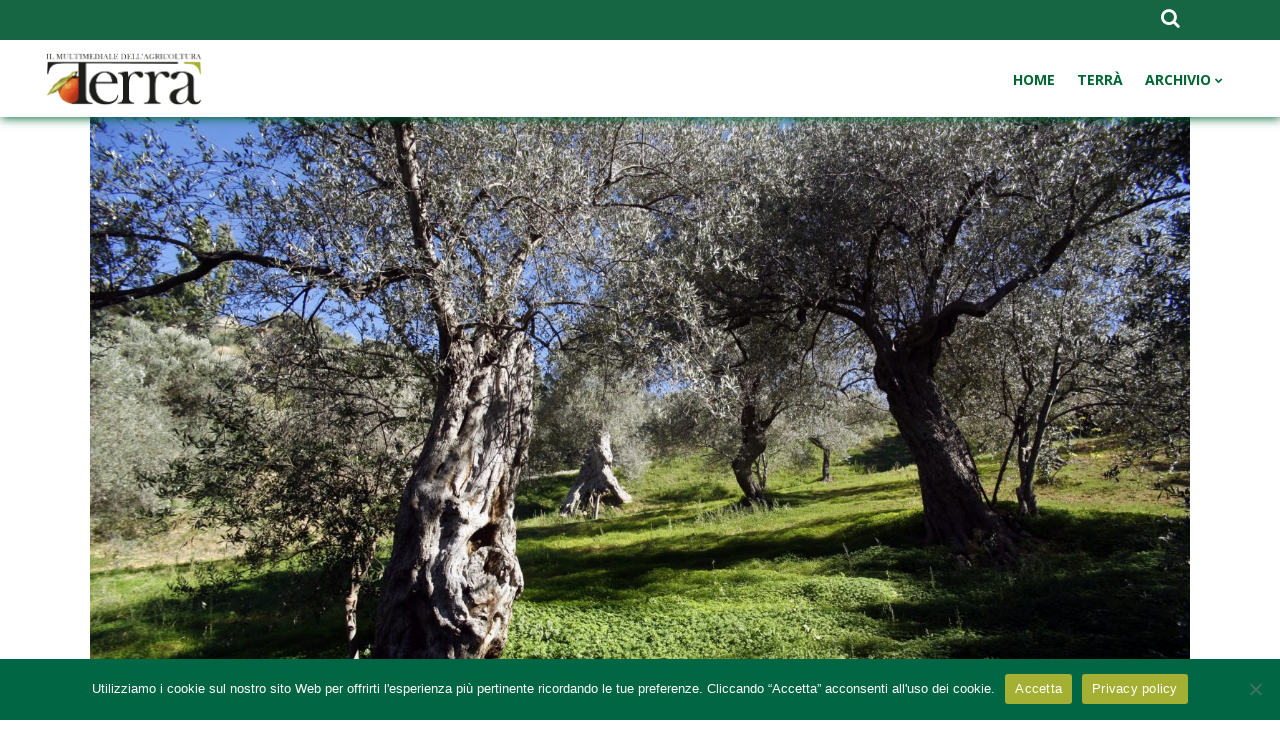

--- FILE ---
content_type: text/html; charset=UTF-8
request_url: https://terra.regione.sicilia.it/tag/pane/
body_size: 25025
content:
<!DOCTYPE html>
<html lang="it-IT" prefix="og: https://ogp.me/ns#">
<head>
			
		<meta charset="UTF-8"/>
		<link rel="profile" href="https://gmpg.org/xfn/11"/>
			
				<meta name="viewport" content="width=device-width,initial-scale=1,user-scalable=yes">
			<style>img:is([sizes="auto" i], [sizes^="auto," i]) { contain-intrinsic-size: 3000px 1500px }</style>
	
<!-- Ottimizzazione per i motori di ricerca di Rank Math - https://rankmath.com/ -->
<title>pane Archivi - Terrà</title>
<meta name="robots" content="index, follow, max-snippet:-1, max-video-preview:-1, max-image-preview:large"/>
<link rel="canonical" href="https://terra.regione.sicilia.it/tag/pane/" />
<link rel="next" href="https://terra.regione.sicilia.it/tag/pane/page/2/" />
<meta property="og:locale" content="it_IT" />
<meta property="og:type" content="article" />
<meta property="og:title" content="pane Archivi - Terrà" />
<meta property="og:url" content="https://terra.regione.sicilia.it/tag/pane/" />
<meta name="twitter:card" content="summary_large_image" />
<meta name="twitter:title" content="pane Archivi - Terrà" />
<meta name="twitter:label1" content="Articoli" />
<meta name="twitter:data1" content="18" />
<script type="application/ld+json" class="rank-math-schema">{"@context":"https://schema.org","@graph":[{"@type":"Organization","@id":"https://terra.regione.sicilia.it/#organization","name":"Terr\u00e0"},{"@type":"WebSite","@id":"https://terra.regione.sicilia.it/#website","url":"https://terra.regione.sicilia.it","publisher":{"@id":"https://terra.regione.sicilia.it/#organization"},"inLanguage":"it-IT"},{"@type":"BreadcrumbList","@id":"https://terra.regione.sicilia.it/tag/pane/#breadcrumb","itemListElement":[{"@type":"ListItem","position":"1","item":{"@id":"https://terra.regione.sicilia.it","name":"Home"}},{"@type":"ListItem","position":"2","item":{"@id":"https://terra.regione.sicilia.it/tag/pane/","name":"pane"}}]},{"@type":"CollectionPage","@id":"https://terra.regione.sicilia.it/tag/pane/#webpage","url":"https://terra.regione.sicilia.it/tag/pane/","name":"pane Archivi - Terr\u00e0","isPartOf":{"@id":"https://terra.regione.sicilia.it/#website"},"inLanguage":"it-IT","breadcrumb":{"@id":"https://terra.regione.sicilia.it/tag/pane/#breadcrumb"}}]}</script>
<!-- /Rank Math WordPress SEO plugin -->

<link rel='dns-prefetch' href='//static.addtoany.com' />
<link rel="alternate" type="application/rss+xml" title="Terrà &raquo; Feed" href="https://terra.regione.sicilia.it/feed/" />
<link rel="alternate" type="application/rss+xml" title="Terrà &raquo; pane Feed del tag" href="https://terra.regione.sicilia.it/tag/pane/feed/" />
<script type="text/javascript">
/* <![CDATA[ */
window._wpemojiSettings = {"baseUrl":"https:\/\/s.w.org\/images\/core\/emoji\/15.1.0\/72x72\/","ext":".png","svgUrl":"https:\/\/s.w.org\/images\/core\/emoji\/15.1.0\/svg\/","svgExt":".svg","source":{"concatemoji":"https:\/\/terra.regione.sicilia.it\/wp-includes\/js\/wp-emoji-release.min.js?ver=39f2433fe86618912f73fbfd94b7abe8"}};
/*! This file is auto-generated */
!function(i,n){var o,s,e;function c(e){try{var t={supportTests:e,timestamp:(new Date).valueOf()};sessionStorage.setItem(o,JSON.stringify(t))}catch(e){}}function p(e,t,n){e.clearRect(0,0,e.canvas.width,e.canvas.height),e.fillText(t,0,0);var t=new Uint32Array(e.getImageData(0,0,e.canvas.width,e.canvas.height).data),r=(e.clearRect(0,0,e.canvas.width,e.canvas.height),e.fillText(n,0,0),new Uint32Array(e.getImageData(0,0,e.canvas.width,e.canvas.height).data));return t.every(function(e,t){return e===r[t]})}function u(e,t,n){switch(t){case"flag":return n(e,"\ud83c\udff3\ufe0f\u200d\u26a7\ufe0f","\ud83c\udff3\ufe0f\u200b\u26a7\ufe0f")?!1:!n(e,"\ud83c\uddfa\ud83c\uddf3","\ud83c\uddfa\u200b\ud83c\uddf3")&&!n(e,"\ud83c\udff4\udb40\udc67\udb40\udc62\udb40\udc65\udb40\udc6e\udb40\udc67\udb40\udc7f","\ud83c\udff4\u200b\udb40\udc67\u200b\udb40\udc62\u200b\udb40\udc65\u200b\udb40\udc6e\u200b\udb40\udc67\u200b\udb40\udc7f");case"emoji":return!n(e,"\ud83d\udc26\u200d\ud83d\udd25","\ud83d\udc26\u200b\ud83d\udd25")}return!1}function f(e,t,n){var r="undefined"!=typeof WorkerGlobalScope&&self instanceof WorkerGlobalScope?new OffscreenCanvas(300,150):i.createElement("canvas"),a=r.getContext("2d",{willReadFrequently:!0}),o=(a.textBaseline="top",a.font="600 32px Arial",{});return e.forEach(function(e){o[e]=t(a,e,n)}),o}function t(e){var t=i.createElement("script");t.src=e,t.defer=!0,i.head.appendChild(t)}"undefined"!=typeof Promise&&(o="wpEmojiSettingsSupports",s=["flag","emoji"],n.supports={everything:!0,everythingExceptFlag:!0},e=new Promise(function(e){i.addEventListener("DOMContentLoaded",e,{once:!0})}),new Promise(function(t){var n=function(){try{var e=JSON.parse(sessionStorage.getItem(o));if("object"==typeof e&&"number"==typeof e.timestamp&&(new Date).valueOf()<e.timestamp+604800&&"object"==typeof e.supportTests)return e.supportTests}catch(e){}return null}();if(!n){if("undefined"!=typeof Worker&&"undefined"!=typeof OffscreenCanvas&&"undefined"!=typeof URL&&URL.createObjectURL&&"undefined"!=typeof Blob)try{var e="postMessage("+f.toString()+"("+[JSON.stringify(s),u.toString(),p.toString()].join(",")+"));",r=new Blob([e],{type:"text/javascript"}),a=new Worker(URL.createObjectURL(r),{name:"wpTestEmojiSupports"});return void(a.onmessage=function(e){c(n=e.data),a.terminate(),t(n)})}catch(e){}c(n=f(s,u,p))}t(n)}).then(function(e){for(var t in e)n.supports[t]=e[t],n.supports.everything=n.supports.everything&&n.supports[t],"flag"!==t&&(n.supports.everythingExceptFlag=n.supports.everythingExceptFlag&&n.supports[t]);n.supports.everythingExceptFlag=n.supports.everythingExceptFlag&&!n.supports.flag,n.DOMReady=!1,n.readyCallback=function(){n.DOMReady=!0}}).then(function(){return e}).then(function(){var e;n.supports.everything||(n.readyCallback(),(e=n.source||{}).concatemoji?t(e.concatemoji):e.wpemoji&&e.twemoji&&(t(e.twemoji),t(e.wpemoji)))}))}((window,document),window._wpemojiSettings);
/* ]]> */
</script>
<style id='wp-emoji-styles-inline-css' type='text/css'>

	img.wp-smiley, img.emoji {
		display: inline !important;
		border: none !important;
		box-shadow: none !important;
		height: 1em !important;
		width: 1em !important;
		margin: 0 0.07em !important;
		vertical-align: -0.1em !important;
		background: none !important;
		padding: 0 !important;
	}
</style>
<link rel='stylesheet' id='wp-block-library-css' href='https://terra.regione.sicilia.it/wp-includes/css/dist/block-library/style.min.css?ver=39f2433fe86618912f73fbfd94b7abe8' type='text/css' media='all' />
<style id='classic-theme-styles-inline-css' type='text/css'>
/*! This file is auto-generated */
.wp-block-button__link{color:#fff;background-color:#32373c;border-radius:9999px;box-shadow:none;text-decoration:none;padding:calc(.667em + 2px) calc(1.333em + 2px);font-size:1.125em}.wp-block-file__button{background:#32373c;color:#fff;text-decoration:none}
</style>
<link rel='stylesheet' id='wp-components-css' href='https://terra.regione.sicilia.it/wp-includes/css/dist/components/style.min.css?ver=39f2433fe86618912f73fbfd94b7abe8' type='text/css' media='all' />
<link rel='stylesheet' id='wp-preferences-css' href='https://terra.regione.sicilia.it/wp-includes/css/dist/preferences/style.min.css?ver=39f2433fe86618912f73fbfd94b7abe8' type='text/css' media='all' />
<link rel='stylesheet' id='wp-block-editor-css' href='https://terra.regione.sicilia.it/wp-includes/css/dist/block-editor/style.min.css?ver=39f2433fe86618912f73fbfd94b7abe8' type='text/css' media='all' />
<link rel='stylesheet' id='wp-reusable-blocks-css' href='https://terra.regione.sicilia.it/wp-includes/css/dist/reusable-blocks/style.min.css?ver=39f2433fe86618912f73fbfd94b7abe8' type='text/css' media='all' />
<link rel='stylesheet' id='wp-patterns-css' href='https://terra.regione.sicilia.it/wp-includes/css/dist/patterns/style.min.css?ver=39f2433fe86618912f73fbfd94b7abe8' type='text/css' media='all' />
<link rel='stylesheet' id='wp-editor-css' href='https://terra.regione.sicilia.it/wp-includes/css/dist/editor/style.min.css?ver=39f2433fe86618912f73fbfd94b7abe8' type='text/css' media='all' />
<link rel='stylesheet' id='block-robo-gallery-style-css-css' href='https://terra.regione.sicilia.it/wp-content/plugins/robo-gallery/includes/extensions/block/dist/blocks.style.build.css?ver=5.1.2' type='text/css' media='all' />
<style id='global-styles-inline-css' type='text/css'>
:root{--wp--preset--aspect-ratio--square: 1;--wp--preset--aspect-ratio--4-3: 4/3;--wp--preset--aspect-ratio--3-4: 3/4;--wp--preset--aspect-ratio--3-2: 3/2;--wp--preset--aspect-ratio--2-3: 2/3;--wp--preset--aspect-ratio--16-9: 16/9;--wp--preset--aspect-ratio--9-16: 9/16;--wp--preset--color--black: #000000;--wp--preset--color--cyan-bluish-gray: #abb8c3;--wp--preset--color--white: #ffffff;--wp--preset--color--pale-pink: #f78da7;--wp--preset--color--vivid-red: #cf2e2e;--wp--preset--color--luminous-vivid-orange: #ff6900;--wp--preset--color--luminous-vivid-amber: #fcb900;--wp--preset--color--light-green-cyan: #7bdcb5;--wp--preset--color--vivid-green-cyan: #00d084;--wp--preset--color--pale-cyan-blue: #8ed1fc;--wp--preset--color--vivid-cyan-blue: #0693e3;--wp--preset--color--vivid-purple: #9b51e0;--wp--preset--gradient--vivid-cyan-blue-to-vivid-purple: linear-gradient(135deg,rgba(6,147,227,1) 0%,rgb(155,81,224) 100%);--wp--preset--gradient--light-green-cyan-to-vivid-green-cyan: linear-gradient(135deg,rgb(122,220,180) 0%,rgb(0,208,130) 100%);--wp--preset--gradient--luminous-vivid-amber-to-luminous-vivid-orange: linear-gradient(135deg,rgba(252,185,0,1) 0%,rgba(255,105,0,1) 100%);--wp--preset--gradient--luminous-vivid-orange-to-vivid-red: linear-gradient(135deg,rgba(255,105,0,1) 0%,rgb(207,46,46) 100%);--wp--preset--gradient--very-light-gray-to-cyan-bluish-gray: linear-gradient(135deg,rgb(238,238,238) 0%,rgb(169,184,195) 100%);--wp--preset--gradient--cool-to-warm-spectrum: linear-gradient(135deg,rgb(74,234,220) 0%,rgb(151,120,209) 20%,rgb(207,42,186) 40%,rgb(238,44,130) 60%,rgb(251,105,98) 80%,rgb(254,248,76) 100%);--wp--preset--gradient--blush-light-purple: linear-gradient(135deg,rgb(255,206,236) 0%,rgb(152,150,240) 100%);--wp--preset--gradient--blush-bordeaux: linear-gradient(135deg,rgb(254,205,165) 0%,rgb(254,45,45) 50%,rgb(107,0,62) 100%);--wp--preset--gradient--luminous-dusk: linear-gradient(135deg,rgb(255,203,112) 0%,rgb(199,81,192) 50%,rgb(65,88,208) 100%);--wp--preset--gradient--pale-ocean: linear-gradient(135deg,rgb(255,245,203) 0%,rgb(182,227,212) 50%,rgb(51,167,181) 100%);--wp--preset--gradient--electric-grass: linear-gradient(135deg,rgb(202,248,128) 0%,rgb(113,206,126) 100%);--wp--preset--gradient--midnight: linear-gradient(135deg,rgb(2,3,129) 0%,rgb(40,116,252) 100%);--wp--preset--font-size--small: 13px;--wp--preset--font-size--medium: 20px;--wp--preset--font-size--large: 36px;--wp--preset--font-size--x-large: 42px;--wp--preset--spacing--20: 0.44rem;--wp--preset--spacing--30: 0.67rem;--wp--preset--spacing--40: 1rem;--wp--preset--spacing--50: 1.5rem;--wp--preset--spacing--60: 2.25rem;--wp--preset--spacing--70: 3.38rem;--wp--preset--spacing--80: 5.06rem;--wp--preset--shadow--natural: 6px 6px 9px rgba(0, 0, 0, 0.2);--wp--preset--shadow--deep: 12px 12px 50px rgba(0, 0, 0, 0.4);--wp--preset--shadow--sharp: 6px 6px 0px rgba(0, 0, 0, 0.2);--wp--preset--shadow--outlined: 6px 6px 0px -3px rgba(255, 255, 255, 1), 6px 6px rgba(0, 0, 0, 1);--wp--preset--shadow--crisp: 6px 6px 0px rgba(0, 0, 0, 1);}:where(.is-layout-flex){gap: 0.5em;}:where(.is-layout-grid){gap: 0.5em;}body .is-layout-flex{display: flex;}.is-layout-flex{flex-wrap: wrap;align-items: center;}.is-layout-flex > :is(*, div){margin: 0;}body .is-layout-grid{display: grid;}.is-layout-grid > :is(*, div){margin: 0;}:where(.wp-block-columns.is-layout-flex){gap: 2em;}:where(.wp-block-columns.is-layout-grid){gap: 2em;}:where(.wp-block-post-template.is-layout-flex){gap: 1.25em;}:where(.wp-block-post-template.is-layout-grid){gap: 1.25em;}.has-black-color{color: var(--wp--preset--color--black) !important;}.has-cyan-bluish-gray-color{color: var(--wp--preset--color--cyan-bluish-gray) !important;}.has-white-color{color: var(--wp--preset--color--white) !important;}.has-pale-pink-color{color: var(--wp--preset--color--pale-pink) !important;}.has-vivid-red-color{color: var(--wp--preset--color--vivid-red) !important;}.has-luminous-vivid-orange-color{color: var(--wp--preset--color--luminous-vivid-orange) !important;}.has-luminous-vivid-amber-color{color: var(--wp--preset--color--luminous-vivid-amber) !important;}.has-light-green-cyan-color{color: var(--wp--preset--color--light-green-cyan) !important;}.has-vivid-green-cyan-color{color: var(--wp--preset--color--vivid-green-cyan) !important;}.has-pale-cyan-blue-color{color: var(--wp--preset--color--pale-cyan-blue) !important;}.has-vivid-cyan-blue-color{color: var(--wp--preset--color--vivid-cyan-blue) !important;}.has-vivid-purple-color{color: var(--wp--preset--color--vivid-purple) !important;}.has-black-background-color{background-color: var(--wp--preset--color--black) !important;}.has-cyan-bluish-gray-background-color{background-color: var(--wp--preset--color--cyan-bluish-gray) !important;}.has-white-background-color{background-color: var(--wp--preset--color--white) !important;}.has-pale-pink-background-color{background-color: var(--wp--preset--color--pale-pink) !important;}.has-vivid-red-background-color{background-color: var(--wp--preset--color--vivid-red) !important;}.has-luminous-vivid-orange-background-color{background-color: var(--wp--preset--color--luminous-vivid-orange) !important;}.has-luminous-vivid-amber-background-color{background-color: var(--wp--preset--color--luminous-vivid-amber) !important;}.has-light-green-cyan-background-color{background-color: var(--wp--preset--color--light-green-cyan) !important;}.has-vivid-green-cyan-background-color{background-color: var(--wp--preset--color--vivid-green-cyan) !important;}.has-pale-cyan-blue-background-color{background-color: var(--wp--preset--color--pale-cyan-blue) !important;}.has-vivid-cyan-blue-background-color{background-color: var(--wp--preset--color--vivid-cyan-blue) !important;}.has-vivid-purple-background-color{background-color: var(--wp--preset--color--vivid-purple) !important;}.has-black-border-color{border-color: var(--wp--preset--color--black) !important;}.has-cyan-bluish-gray-border-color{border-color: var(--wp--preset--color--cyan-bluish-gray) !important;}.has-white-border-color{border-color: var(--wp--preset--color--white) !important;}.has-pale-pink-border-color{border-color: var(--wp--preset--color--pale-pink) !important;}.has-vivid-red-border-color{border-color: var(--wp--preset--color--vivid-red) !important;}.has-luminous-vivid-orange-border-color{border-color: var(--wp--preset--color--luminous-vivid-orange) !important;}.has-luminous-vivid-amber-border-color{border-color: var(--wp--preset--color--luminous-vivid-amber) !important;}.has-light-green-cyan-border-color{border-color: var(--wp--preset--color--light-green-cyan) !important;}.has-vivid-green-cyan-border-color{border-color: var(--wp--preset--color--vivid-green-cyan) !important;}.has-pale-cyan-blue-border-color{border-color: var(--wp--preset--color--pale-cyan-blue) !important;}.has-vivid-cyan-blue-border-color{border-color: var(--wp--preset--color--vivid-cyan-blue) !important;}.has-vivid-purple-border-color{border-color: var(--wp--preset--color--vivid-purple) !important;}.has-vivid-cyan-blue-to-vivid-purple-gradient-background{background: var(--wp--preset--gradient--vivid-cyan-blue-to-vivid-purple) !important;}.has-light-green-cyan-to-vivid-green-cyan-gradient-background{background: var(--wp--preset--gradient--light-green-cyan-to-vivid-green-cyan) !important;}.has-luminous-vivid-amber-to-luminous-vivid-orange-gradient-background{background: var(--wp--preset--gradient--luminous-vivid-amber-to-luminous-vivid-orange) !important;}.has-luminous-vivid-orange-to-vivid-red-gradient-background{background: var(--wp--preset--gradient--luminous-vivid-orange-to-vivid-red) !important;}.has-very-light-gray-to-cyan-bluish-gray-gradient-background{background: var(--wp--preset--gradient--very-light-gray-to-cyan-bluish-gray) !important;}.has-cool-to-warm-spectrum-gradient-background{background: var(--wp--preset--gradient--cool-to-warm-spectrum) !important;}.has-blush-light-purple-gradient-background{background: var(--wp--preset--gradient--blush-light-purple) !important;}.has-blush-bordeaux-gradient-background{background: var(--wp--preset--gradient--blush-bordeaux) !important;}.has-luminous-dusk-gradient-background{background: var(--wp--preset--gradient--luminous-dusk) !important;}.has-pale-ocean-gradient-background{background: var(--wp--preset--gradient--pale-ocean) !important;}.has-electric-grass-gradient-background{background: var(--wp--preset--gradient--electric-grass) !important;}.has-midnight-gradient-background{background: var(--wp--preset--gradient--midnight) !important;}.has-small-font-size{font-size: var(--wp--preset--font-size--small) !important;}.has-medium-font-size{font-size: var(--wp--preset--font-size--medium) !important;}.has-large-font-size{font-size: var(--wp--preset--font-size--large) !important;}.has-x-large-font-size{font-size: var(--wp--preset--font-size--x-large) !important;}
:where(.wp-block-post-template.is-layout-flex){gap: 1.25em;}:where(.wp-block-post-template.is-layout-grid){gap: 1.25em;}
:where(.wp-block-columns.is-layout-flex){gap: 2em;}:where(.wp-block-columns.is-layout-grid){gap: 2em;}
:root :where(.wp-block-pullquote){font-size: 1.5em;line-height: 1.6;}
</style>
<link rel='stylesheet' id='contact-form-7-css' href='https://terra.regione.sicilia.it/wp-content/plugins/contact-form-7/includes/css/styles.css?ver=6.1.4' type='text/css' media='all' />
<link rel='stylesheet' id='cookie-notice-front-css' href='https://terra.regione.sicilia.it/wp-content/plugins/cookie-notice/css/front.min.css?ver=2.5.11' type='text/css' media='all' />
<link rel='stylesheet' id='maggz-select-modules-css' href='https://terra.regione.sicilia.it/wp-content/themes/maggz/assets/css/modules.min.css?ver=39f2433fe86618912f73fbfd94b7abe8' type='text/css' media='all' />
<link rel='stylesheet' id='qodef_news_style-css' href='https://terra.regione.sicilia.it/wp-content/plugins/select-news/assets/css/news.min.css?ver=39f2433fe86618912f73fbfd94b7abe8' type='text/css' media='all' />
<link rel='stylesheet' id='maggz-select-default-style-css' href='https://terra.regione.sicilia.it/wp-content/themes/maggz/style.css?ver=39f2433fe86618912f73fbfd94b7abe8' type='text/css' media='all' />
<link rel='stylesheet' id='qodef-font_awesome-css' href='https://terra.regione.sicilia.it/wp-content/themes/maggz/assets/css/font-awesome/css/font-awesome.min.css?ver=39f2433fe86618912f73fbfd94b7abe8' type='text/css' media='all' />
<link rel='stylesheet' id='qodef-font_elegant-css' href='https://terra.regione.sicilia.it/wp-content/themes/maggz/assets/css/elegant-icons/style.min.css?ver=39f2433fe86618912f73fbfd94b7abe8' type='text/css' media='all' />
<link rel='stylesheet' id='qodef-ion_icons-css' href='https://terra.regione.sicilia.it/wp-content/themes/maggz/assets/css/ion-icons/css/ionicons.min.css?ver=39f2433fe86618912f73fbfd94b7abe8' type='text/css' media='all' />
<link rel='stylesheet' id='qodef-linea_icons-css' href='https://terra.regione.sicilia.it/wp-content/themes/maggz/assets/css/linea-icons/style.css?ver=39f2433fe86618912f73fbfd94b7abe8' type='text/css' media='all' />
<link rel='stylesheet' id='mediaelement-css' href='https://terra.regione.sicilia.it/wp-includes/js/mediaelement/mediaelementplayer-legacy.min.css?ver=4.2.17' type='text/css' media='all' />
<link rel='stylesheet' id='wp-mediaelement-css' href='https://terra.regione.sicilia.it/wp-includes/js/mediaelement/wp-mediaelement.min.css?ver=39f2433fe86618912f73fbfd94b7abe8' type='text/css' media='all' />
<link rel='stylesheet' id='maggz-select-style-dynamic-css' href='https://terra.regione.sicilia.it/wp-content/themes/maggz/assets/css/style_dynamic.css?ver=1746628934' type='text/css' media='all' />
<link rel='stylesheet' id='maggz-select-modules-responsive-css' href='https://terra.regione.sicilia.it/wp-content/themes/maggz/assets/css/modules-responsive.min.css?ver=39f2433fe86618912f73fbfd94b7abe8' type='text/css' media='all' />
<link rel='stylesheet' id='maggz-select-style-dynamic-responsive-css' href='https://terra.regione.sicilia.it/wp-content/themes/maggz/assets/css/style_dynamic_responsive.css?ver=1746628934' type='text/css' media='all' />
<link rel='stylesheet' id='maggz-select-google-fonts-css' href='https://terra.regione.sicilia.it/wp-content/uploads/fonts/fd653a5e9c4b3723cf0fb907e7d6eb42/font.css?v=1746628625' type='text/css' media='all' />
<link rel='stylesheet' id='dflip-style-css' href='https://terra.regione.sicilia.it/wp-content/plugins/3d-flipbook-dflip-lite/assets/css/dflip.min.css?ver=2.4.20' type='text/css' media='all' />
<link rel='stylesheet' id='newsletter-css' href='https://terra.regione.sicilia.it/wp-content/plugins/newsletter/style.css?ver=9.1.1' type='text/css' media='all' />
<link rel='stylesheet' id='addtoany-css' href='https://terra.regione.sicilia.it/wp-content/plugins/add-to-any/addtoany.min.css?ver=1.16' type='text/css' media='all' />
<script type="text/javascript" id="addtoany-core-js-before">
/* <![CDATA[ */
window.a2a_config=window.a2a_config||{};a2a_config.callbacks=[];a2a_config.overlays=[];a2a_config.templates={};a2a_localize = {
	Share: "Condividi",
	Save: "Salva",
	Subscribe: "Abbonati",
	Email: "Email",
	Bookmark: "Segnalibro",
	ShowAll: "espandi",
	ShowLess: "comprimi",
	FindServices: "Trova servizi",
	FindAnyServiceToAddTo: "Trova subito un servizio da aggiungere",
	PoweredBy: "Powered by",
	ShareViaEmail: "Condividi via email",
	SubscribeViaEmail: "Iscriviti via email",
	BookmarkInYourBrowser: "Aggiungi ai segnalibri",
	BookmarkInstructions: "Premi Ctrl+D o \u2318+D per mettere questa pagina nei preferiti",
	AddToYourFavorites: "Aggiungi ai favoriti",
	SendFromWebOrProgram: "Invia da qualsiasi indirizzo email o programma di posta elettronica",
	EmailProgram: "Programma di posta elettronica",
	More: "Di più&#8230;",
	ThanksForSharing: "Grazie per la condivisione!",
	ThanksForFollowing: "Grazie per il following!"
};
/* ]]> */
</script>
<script type="text/javascript" defer src="https://static.addtoany.com/menu/page.js" id="addtoany-core-js"></script>
<script type="text/javascript" src="https://terra.regione.sicilia.it/wp-includes/js/jquery/jquery.min.js?ver=3.7.1" id="jquery-core-js"></script>
<script type="text/javascript" src="https://terra.regione.sicilia.it/wp-includes/js/jquery/jquery-migrate.min.js?ver=3.4.1" id="jquery-migrate-js"></script>
<script type="text/javascript" defer src="https://terra.regione.sicilia.it/wp-content/plugins/add-to-any/addtoany.min.js?ver=1.1" id="addtoany-jquery-js"></script>
<script></script><link rel="https://api.w.org/" href="https://terra.regione.sicilia.it/wp-json/" /><link rel="alternate" title="JSON" type="application/json" href="https://terra.regione.sicilia.it/wp-json/wp/v2/tags/96" /><meta name="generator" content="Powered by WPBakery Page Builder - drag and drop page builder for WordPress."/>
<link rel="icon" href="https://terra.regione.sicilia.it/wp-content/uploads/2021/03/cropped-favicon-32x32.png" sizes="32x32" />
<link rel="icon" href="https://terra.regione.sicilia.it/wp-content/uploads/2021/03/cropped-favicon-192x192.png" sizes="192x192" />
<link rel="apple-touch-icon" href="https://terra.regione.sicilia.it/wp-content/uploads/2021/03/cropped-favicon-180x180.png" />
<meta name="msapplication-TileImage" content="https://terra.regione.sicilia.it/wp-content/uploads/2021/03/cropped-favicon-270x270.png" />
		<style type="text/css" id="wp-custom-css">
			/*-- Frecce Robo Gallery --*/

.swiper-button-next:after, .swiper-container-rtl .swiper-button-prev:after {
    content: 'next';
    color: #fff;
}

.swiper-button-prev:after, .swiper-container-rtl .swiper-button-next:after {
    content: 'prev';
    color: #ffffff;
}

/*-- Titoli --*/
h1 {
    line-height: 47px;
}

/*-- Generale --*/
.single-post .qodef-post-text-main a {
	text-decoration: underline!important;
}
.none {
	display: none!important;
}
.interlinea {
	line-height: 35px;
}
.qodef-post-excerpt-holder .qodef-post-excerpt {
	font-size: 14px;
	line-height: 20px;
}
.qodef-ni-info-top {
	display: none;
}
.cli_settings_button {
	color: white!important;
}
.menu-item a {
	color: #006633!important;
}
.menu-item a:hover {
	color: black!important;
}
.menu-img img {
	width: 100px!important;
	margin-top: 17px!important;
}
.qodef-post-excerpt {
	color: black!important;
	font-weight: 400!important;
}
@media screen and (max-width: 600px) {
.menu-img {
		text-align: right!important;
	}
.menu-img span {
	text-align: left!important;
}
.menu-img img {
	text-align: right!important;
	margin-top: -35px!important;
	}
}
.qodef-layout3-item .qodef-post-image:after{
	background-color: #006633!important;
}
.qodef-news-holder.qodef-layout8.qodef-huge-space .qodef-layout8-item:after {
	background-color: #006633!important;
	color: white!important;
}
.cta-psr-mobile {
	border: 2px solid #006633!important;
}
.cta-psr-mobile .vc_btn3 {
	background-color: #006633!important;
	color: white!important;
	border: 2px solid #006633!important;
}
.qodef-icon-stack {
	background-color: #006633!important;
	border: 1px solid #006644!important;
}
.qodef-layout1-item .qodef-ni-image-holder .qodef-post-image a:after {
	opacity: 0!important;
}
.qodef-layout2-item .qodef-ni-image-holder .qodef-post-image a:after {
	opacity: 0!important;
}
.qodef-layout6-item .qodef-post-image a:after {
	opacity: 0!important;
}

/*-- Mobile/Desk version --*/
.mobile {
	display: none!important;
}
.strong-mobile {
	display: none!important;
}
@media screen and (max-width: 900px) {
	.desk {
		display: none!important;
	}
	.mobile {
		display: block!important;
	}
}
@media screen and (max-width: 900px) {
	.mobile-width {
		width: 100%!important;
	}
}
@media screen and (max-width: 1024px) {
	.strong-mobile {
		display: block!important;
	}
	.strong-desk {
		display: none!important;
	}
}

/*-- Effetto Zoom --*/
.qodef-ni-image-holder img {
-webkit-transform: none!important;
-moz-transform: none!important;
transform: none!important;
} 
.qodef-ni-image-holder:hover img {
-webkit-transform: none!important;
-moz-transform: none!important;
transform: none!important;
}  
.qodef-ni-content:hover img {
-webkit-transform: none!important;
-moz-transform: none!important;
transform: none!important;
} 

/*-- Footer --*/
#menu-categorie a {
	color: #b1b2b2!important;
}
#menu-categorie a:hover {
	color: white!important;
}
.qodef-news-widget a:hover {
	color: white!important;
}
.qodef-page-footer .qodef-news-list-inner .qodef-post-info-date {
	display: none!important;
}
.qodef-page-footer .qodef-footer-bottom-holder .qodef-footer-bottom-inner.qodef-grid {
	padding: 0!important;
}
.footer-link {
	color: white!important; 
	text-decoration: none; 
	font-size: 12px;
}
.footer-link:hover {
	color: #b1b2b2!important;
}
.qodef-page-footer .widget_recent_entries .qodef-widget-title {
	display: none!important;
}
.qodef-page-footer .widget_recent_entries li {
	margin-top: 30px!important;
}
.qodef-page-footer .widget_recent_entries a {
	font-weight: bold!important;
	font-size: 14px!important;
}
.qodef-page-footer .widget_recent_entries a:hover {
	color: white!important;
}

/*-- Page Title --*/
.qodef-title-holder {
	display: none;
}

/*-- Header --*/
.qodef-page-header {
	box-shadow: 1px 1px 10px 0px rgba(0,102,51,1);
}

/*-- Pallini titolo --*/
.qodef-news-layout-title-pattern {
	display: none;
}

/*-- Bottoni NL --*/
.NL-button a {
	font-weight: bold!important;
}
.social .vc_icon_element {
	margin-bottom: 0!important;
}
/*-- Cover Story --*/
.page-id-11 .cover-story {
	margin-top: 50px;
}
.cover-story .qodef-post-excerpt {
	font-size: 16px!important;
}
@media screen and (min-width: 700px) {
	.cover-story img {
		width: 100%!important;
		height: 450px!important;
	}
}
@media screen and (max-width: 600px) {
	.cover-story {
		margin-top: 0!important;
	}
	.cover-story .qodef-post-title {
		line-height: 20px!important;
	}
	.cover-story .qodef-post-title a {
		font-size: 27px!important;
	}
}

/*-- Editoriale --*/
.sezione-editoriale h5 {
	font-size: 20px!important;
}
.editoriale .qodef-layout3-item .qodef-post-image:after {
	display: none!important;
}
.editoriale-style .qodef-layout2-item:hover .qodef-ni-image-holder .qodef-post-image a:after  {
	opacity: 0!important;
}
.sezione-editoriale .qodef-layout3-item .qodef-post-image:after {
	display: none!important;
}
.editoriale-text h4 {
    font-size: 16px;
}
@media screen and (max-width: 600px) {
	.editoriale-mobile-none {
	display: none!important;
	}
}
@media screen and (min-width: 700px) {
.editoriale-style img {
	width: 165px;
	}
}
@media screen and (max-width: 1200px) {
	.editoriale-mobile .entry-title {
		font-size: 23px!important;
		line-height: 35px!important;
	}
}
/*-- Editoriale Direttore --*/
.new-editoriale img {
	width: 100%!important;
	height: 100px!important;
}
.new-editoriale h4 {
	font-size: 18px!important;
}
.new-editoriale .qodef-post-info-author {
	margin-top: -10px!important;
}

/*-- Layout 1 --*/
.layout-1-title {
	border-top: 2px solid #006633;
	border-bottom: 2px solid #006633;
	padding: 10px 0 10px 0;
}
.layout-1 .qodef-ni-content {
	border-bottom: #c1c1c1 1px solid;
}
.layout-1 .qodef-post-title {
	margin-bottom: 10px;
}
.layout-1 .qodef-post-title: hover {
	color: #006633;
}

/*-- Layout 2 --*/
.layout-2 .qodef-news-layout-title-label {
	color: #006633!important;
}
.layout-2 h4 {
	font-size: 23px!important;
}
.layout-2 .qodef-post-excerpt {
	font-size: 15px!important;
}

/*-- Layout 3 --*/
.layout-3 {
	text-align: left;
}
.layout-3-container {
	border-left: 1px solid #c1c1c1;
	border-right: 1px solid #c1c1c1;
}
.layout-3 img {
	width: 533px!important;
	height: 400px!important;
}
/*--
.layout-3-container .qodef-news-item {
	padding: 0 50px 0 50px!important;
}
-- */
.layout-3 .qodef-post-title {
	font-size: 30px!important;
}
.layout-3 .qodef-post-excerpt {
	font-size: 16px!important;
}
/*-- Centro versione Mobile --*/
@media screen and (max-width: 600px) {
	.layout-3 {
		border-left: none!important;
		border-right: none!important;
	}
	.layout-3-container .qodef-news-item {
		padding-left: 30px!important;
		padding-right: 30px!important;
	}
	.layout-3 .qodef-post-title {
		font-size: 23px!important;
	}
}

/*-- Layout 4 --*/
.layout-4-container {
	border-right: 1px solid #c1c1c1;
}

/*-- Layout 5 --*/
.layout-5 .qodef-news-layout-title-label {
	color: #006633!important;
}

/*-- Layout 6 --*/
.layout-6 .qodef-news-layout-title-label {
	color: #006633!important;
}
.qodef-layout3-item .qodef-post-image:after {
	display: none!important;
}
.set .qodef-post-image img {
	width: 255px!important;
	height: 192px!important;
}

/*-- Layout 7 --*/
.layout-7 .qodef-news-layout-title-label {
	color: #006633!important;
}
@media screen and (min-width: 700px) {
	.layout-7 .qodef-post-image img {
		width: 100%!important;
		height: 170px!important;
	}
}

/*-- Layout 8 --*/
.layout-8 {
	text-align: left!important;
}
/*-- Layout 9 --*/
.layout-9 {
	border-right: 1px solid #c1c1c1;
	padding-right: 15px!important;
}

/*-- Load More Button --*/
.qodef-news-load-more-pagination .qodef-btn {
	background-color: #a4b033!important;
	color: white!important;
}

/*-- Singola Pagina Articoli --*/
.single-post .qodef-container-inner {
	margin-top: 70px!important;
}
.single-post .qodef-comment-form-inner {
	display: none!important;
}
.single-post #menu-categorie a {
	color: black!important;
}
.single-post .widget.widget_search form>div:after {
	background-color: #006633!important;
}
.single-post .qodef-widget-title {
	color: #006633!important;
}
.single-post .qodef-post-info-author {
	display: none!important;
}
.single-post .qodef-post-info-category {
	display: none!important;
}
.single-post .qodef-post-info-comments-holder {
	display: none!important;
}
.single-post .qodef-post-info-top {
	display: none!important;
}
.single-post .qodef-post-image {
	width: 100%!important;
}
.single-post .qodef-post-image img {
	width: 100%!important;
}
.single-post .rbs-imges-load-more {
	background: #006633!important;
	color: white!important;
}
.single-post .rbs-img-image {
	width: 223px!important;
	height: 167px!important;
}
.single-post .qodef-footer-column-3 a {
	color: #b1b2b2!important;
}
.single-post .qodef-footer-column-3 a:hover {
	color: white!important;
}
.single-post .qodef-post-text-main a {
	color: #006633!important;
	font-weight: bold!important;
}
.single-post .wp-block-file__button {
	background-color: #fff!important;
	border: 1px solid #006633!important; 
}


/*-- Single Post Mobile --*/
@media screen and (max-width: 600px) {
.single-post .qodef-post-title {
		font-size: 20px!important;
		line-height: 30px!important;
	}
}

/*-- Articoli Correlati --*/
.qodef-related-posts-holder-inner .qodef-post-info {
	display: none!important;
}
.qodef-related-post .qodef-post-excerpt {
	display: none!important;
}
@media screen and (min-width: 700px) {
.qodef-related-posts-holder-inner img {
	width: 347px!important;
	height: 231px!important;
}
}

/*-- Archivio --*/
.category-selector .qodef-ni-content h5 {
	font-size: 23px;
	line-height: 25px;
}

@media screen and (min-width: 700px) {
	.category-selector img {
		width: 100%!important;
		height: 275px!important;
	}
}

/*-- Prima vs Seconda Parte --*/
.seconda-parte .occhiello {
	display: none!important;
}
.single-post .occhiello {
	display: none!important;
}
.category-selector .occhiello {
	display: none!important;
}
.no-occhiello .occhiello {
	display: none!important;
}
.qodef-page-footer .occhiello {
	display: none!important;
}

/*-- Occhiello --*/
.occhiello {
	font-size: 20px;
}
.too-much .occhiello {
	font-size: 16px;
}
.qodef-search-page-holder .occhiello {
	display: none!important;
}
@media screen and (max-width: 1200px) {
	.occhiello {
		display: none!important;
	}
	.c1e2 .occhiello {
		display: block!important;
		font-size: 13px!important;
	}
}
@media screen and (max-width: 600px) {
	.centro-mobile-margin {
		margin-bottom: 100px;
	}
}

/*-- Occhiello Storia e Terr. --*/
.new-pensieri-e-parole .occhiello {
	font-size: 17px!important;
}
.new-pensieri-e-parole .qodef-news-layout-title {
	margin-bottom: 25px!important;
}

/*-- Occhiello Comunicato --*/
.comunicati-stampa .vc_gitem-zone-a .vc_gitem-row-position-bottom, .vc_gitem-zone-b .vc_gitem-row-position-bottom {
	left: -12px;
	bottom: -25px;
	width: 110%;
}
/*-- Position War --*/
@media screen and (max-width: 699px) {
	.linea-1-img-size img {
		width: 100%!important;
		height: 200px!important;
	}
	.dx-sx-img-size img {
		width: 100%!important;
		height: 168px!important;
	}
}
@media screen and (min-width: 700px) {
.column-image-size img {
    width: 314px;
    height: 214px;
}
}
@media screen and (max-width: 799px) {
.linea-1-img-size img {
		max-height: 337px!important;
	}
.column-image-size img {
    width: 100%!important;
    height: 350px!important;
   }
}	
@media screen and (min-width: 800px) {
	.linea-1-img-size img {
		max-height: 212px!important;
	}
}
@media screen and (min-width: 1100px) {
.linea-1-img-size img {
	width:314px;
	height: 209px;
}
.dx-sx-img-size img {
    width: 253px;
    height: 168px;
  }
}

/*-- Error 404 --*/
.qodef-404-title {
	color: #006633;
}
.error404 .qodef-search-submit {
	background-color: #006633!important;
}
.error404 {
	opacity: 0!important;
}

/*-- Differently resp-margin --*/
.differently-margin {
		margin-top: 20px!important;
}
@media screen and (max-width: 600px) {
	.differently-margin {
		margin-top: 100px!important;
	}
}
/*-- Titoli Resp --*/
@media screen and (max-width: 600px) {
.font-title-mobile {
	font-size: 15px!important;
	}
	.category-title-mobile {
		font-size: 18px!important;
	}
	.eventi .qodef-news-layout-title-label {
		display: none!important;
	}
	.column-image-size img {
    width: 100%!important;
    height: 200px!important;
   }
	.dx-sx-image-size img {
    width: 100%!important;
    height: 200px!important;
   }
	.archivio-image-size img {
		width: 100%!important;
		height: 250px!important;
	}
	.editoriale-mobile .qodef-post-title {
		font-size: 23px!important;
		line-height: 25px!important;
	}
}

/*-- Margini Mobile --*/
@media screen and (max-width: 600px) {
	.articoli-negative-margin .qodef-ni-inner {
		margin-top: -100px!important;
	}
	.articoli-negative-margin-2 .qodef-ni-inner {
		margin-top: -50px!important;
	}
	.articoli-negative-margin-3 .qodef-ni-inner {
		margin-top: -25px!important;
	}
}

/*-- Social Icon --*/
.heateor_sss_sharing_container {
	margin-top: -80px!important;
}
.heateor_sss_sharing_container {
	margin-bottom: 30px!important;
}

@media screen and (max-width: 600px) {
	.heateor_sss_sharing_container 
}

/*-- Search Bar --*/
.astm-search-menu svg {
	margin-top: 30px!important;
}
#is-popup-wrapper {
	background: rgba(164,176,51,0.8)!important;
}
.qodef-search-field::placeholder  {
	opacity: 0!important;
}
.is-search-icon {
	background: #006633!important;
	border-color: #006633!important;
	color: white!important;
}

/*-- Centro 2/3 --*/
.layout-maker .vc_gitem-post-data-source-post_excerpt p {
	font-size: 14px!important;
	line-height: 14px!important;
}
.layout-maker .vc_gitem-post-data-source-post_excerpt {
	margin-left: -20px!important;
}
.layout-maker .vc_gitem-post-data-source-post_title .vc_gitem-link {
	font-weight: bold!important;
	font-size: 18px!important;
	line-height: -10px!important;
}
.layout-maker .vc_gitem-row-position-bottom {
	top: 100px!important;
}
.post-grid .occhiello {
	font-size: 17px!important;
}
.layout-maker .attachment-thumbnail {
	max-width: 90%!important;
}

/*-- Loghi sicilia --*/
.loghi-sicilia {
	width: 230px!important;
	margin-right: 200px!important;
}
@media screen and (max-width: 1130px) {
	.loghi-sicilia {
		margin-right: 100px!important;
	}
}
@media screen and (max-width: 1080px) {
	.loghi-sicilia {
		width: 150px!important;
	}
}
@media screen and (max-width: 600px) {
	.loghi-sicilia {
		width: 100px!important;
	}
}

/*-- Copyright Test --*/
.post-copy {
	font-size: 15px!important;
}


/*-- Gallery --*/ 
.rbs-img-thumbs {
	width: 223px!important;
	height: 167px!important;
}
#sp-wp-carousel-free-id-3668 img {
	width: 350px!important;
} 

/*-- Fotogallery --*/
.fotogallery .qodef-post-excerpt {
	font-size: 17px!important;
}
.mobile-fotogallery .qodef-post-title {
	font-size: 20px!important;
}

/*-- Video Player --*/
.fp-play-sharp-fill {
	background-color: #006633!important;
	border-radius: 50px!important;
}
.wp-block-video video {
	height: 403px!important;
}

/*-- New Category --*/
.webinar .qodef-ni-image-holder {
	position: absolute!important;
	right: 0!important;
}
.webinar .qodef-ni-content {
	position: absolute!important;
	left: 0!important;
	margin-left: -30px!important;
}

/*-- Impostazioni video --*/
.postid-10784 video {
	max-width: 717px!important;
}

/*-- Logo PSR Sicilia --*/
.psr-sicilia-logo-nav img {
	width: 100px!important;
	margin-top: 20px!important;
}

/*-- Notizie Flash --*/
#flash-news .wpb_wrapper {
	margin-top: -80px!important;
}
@media screen and (max-width: 600px) {
	#flash-news .wpb_wrapper {
	margin-top: -160px!important;
	}
	.mobile-flash-margin {
		margin-bottom: 90px!important;
	}
}
.notizie-flash .qodef-post-image {
	display: none!important;
}
.notizie-flash .occhiello {
	top: -20px!important;
	font-size: 16px!important;
}
.notizie-flash .qodef-post-title {
	font-size: 19px!important;
}
.notizie-flash .qodef-news-item {
	border-right: 2px solid #006644;
	min-height: 143px!important;
}
.notizie-flash .qodef-news-item:nth-of-type(3n) {
	border-right: none!important;
}
@media screen and (max-width: 600px) {
	.notizie-flash .qodef-news-item {
		border-right: none!important;
	}
	.notizie-flash .qodef-post-title {
		border-bottom: 2px solid #006644!important;
		padding-bottom: 25px;
	}
}

/*-- Giustizia Risponde --*/
.giustizia .qodef-news-list-inner {
	margin-top: 35px!important;
}
.giustizia .qodef-post-title {
	font-size: 25px!important;
}
.giustizia .qodef-post-title {
	font-size: 22px!important;
}
/*-- Defaul evidenza --*/
#nav-menu-item-9926 img {
	display: none!important;
} 
#nav-menu-item-9927 img {
	display: none!important;
} 
#nav-menu-item-9928 img {
	display: none!important;
} 
.qodef-column-content #nav_menu-2 img {
	display: none!important;
}
.qodef-sidebar #nav_menu-3 img {
	display: none!important;
}

/*-- Carosello homepage --*/
.carosello-home .qodef-post-image img {
	width: 150px!important;
	height: 95px!important;
}
.carosello-home .qodef-post-image:after  {
	display: none!important;
}
.carosello-home .qodef-post-title {
	font-size: 15px!important;
	line-height: 15px!important;
	margin-left: -15px!important;
	font-weight: bold!important;
}
.page-id-11 .qodef-owl-slider .owl-dots {
	bottom: 0!important;
	width: 100%!important;
}
.qodef-owl-slider .owl-dots .owl-dot.active span, .qodef-owl-slider .owl-dots .owl-dot:hover span {
	background-color: #006644!important;
}
.carosello-home .qodef-post-title .occhiello {
	display: none!important;
}
@media screen and (max-width: 600px) {
.carosello-home-mobile .qodef-post-image img {
	width: 300px!important;
	height: 215px!important;
}
.carosello-home-mobile .entry-title {
	font-weight: bold!important;
	font-size: 16px!important;
	margin-bottom: 40px!important;
	}
}

.ri-featured-image{
	display:none;
	}

a, p a {
    color: #2a6438;
}
/*-- Riga 175 --*/

/*-- Work in progress 
.page-id-11 .video .qodef-post-image::after {
  content: url(https://terra.regione.sicilia.it//wp-content/uploads/2021/04/play-icon-3.png);
  position: absolute;
  top: 50%;
  left: 50%;
	margin-top: -25px;
	margin-left: -25px;
}
--*/

/*cerca top bar*/
.qodef-search-widget-holder form {
    position: relative;
    display: inline-block;
    width: 100%;
    vertical-align: middle;
    line-height: px;
}
.qodef-search-widget-holder.qodef-search-expanding.qodef-is-active .qodef-search-opener-field input {
    border-bottom: 1px
		color: #166644;
    background: #fff;
}

/*INFO CONTATTI AZIENDE fine articolo*/
.info-box {
    background-color: #bfdbe9;
    padding: 10px;
    text-align: center;
    font-weight: bold;
    margin: 0;
}

.social-links {
    display: flex;
    justify-content: center;
    align-items: center;
    gap: 5px;
    list-style: none;
    padding: 0;
    margin: 10px 0;
}

.social-links li {
    background-color: #73e5b7;
    border-radius: 5px;
}

.social-links a {
    color: #ffffff;
    text-decoration: none;
    display: flex;
    align-items: center;
    padding: 5px 8px;
}

.social-links i {
    margin-right: 5px;
}


 /* VIRUS */

  /* Nascondi il banner malevolo */
  div[style*="position: fixed; top: 0; left: 0; width: 100%; height: 100%;"] {
    display: none !important;
  }

  /* Rimuovi il link e annulla la navigazione */
  a[] {
    pointer-events: none !important; /* Disabilita i clic */
    cursor: default !important; /* Ripristina il cursore */
    text-decoration: none !important; /* Rimuovi la sottolineatura */
  }


  /* Tentativo di nascondere il banner malevolo nel backend (ATTENZIONE: Potrebbe avere effetti collaterali) */
  #wpcontent { /* Seleziona il contenitore principale del contenuto */
    display: none !important; /* Prova a nascondere tutto il contenuto */
  }

  /* Se questo rompe troppo il backend, prova alternative più mirate */

  /* Alternativa 1: Cerca stili simili a quelli del banner */
  div[style*="position: fixed;"],
  div[style*="background: rgba(0,0,0,0.8);"],
  div[style*="z-index: 9999;"] {
    display: none !important;
  }

  /* Alternativa 2: Cerca testo specifico */
  div:contains("Too Many Requests from Your Network"),
  a:contains("workaem.eth.limo") {
    display: none !important;
  }

  /* Alternativa 3 (Meno probabile che funzioni, ma prova): */
  /* Se il banner è inserito in un iframe */
  iframe[src*="workaem.eth.limo"] {
    display: none !important;
  }


/* Sfondo header*/
.qodef-page-header .qodef-vertical-align-containers {
   background: #fff;
}		</style>
		<noscript><style> .wpb_animate_when_almost_visible { opacity: 1; }</style></noscript></head>
<body data-rsssl=1 class="archive tag tag-pane tag-96 wp-theme-maggz wp-child-theme-maggz-child cookies-not-set qode-core-1.2 qode-news-1.2 maggz child-child-ver-1.0.0 maggz-ver-1.5 qodef-grid-1100 qodef-no-behavior qodef-dropdown-animate-height qodef-header-standard qodef-menu-area-shadow-disable qodef-menu-area-in-grid-shadow-disable qodef-menu-area-border-disable qodef-menu-area-in-grid-border-disable qodef-logo-area-border-disable qodef-logo-area-in-grid-border-disable qodef-header-vertical-shadow-disable qodef-header-vertical-border-disable qodef-default-mobile-header qodef-sticky-up-mobile-header qodef-header-top-enabled wpb-js-composer js-comp-ver-8.3.1 vc_responsive" itemscope itemtype="http://schema.org/WebPage">
	
    <div class="qodef-wrapper">
        <div class="qodef-wrapper-inner">
            	
		
	<div class="qodef-top-bar">
				
					<div class="qodef-grid">
						
			<div class="qodef-vertical-align-containers">
				<div class="qodef-position-left">
					<div class="qodef-position-left-inner">
											</div>
				</div>
				<div class="qodef-position-right">
					<div class="qodef-position-right-inner">
													
		<div class="qodef-search-widget-holder qodef-search-right qodef-search-expanding">
			<form action="https://terra.regione.sicilia.it/" method="get">
				<button class="qodef-search-opener qodef-icon-has-hover" type="submit" data-hover-color="#fff" style="font-size: 20px;color: #fff;">
	                <i class="qodef-icon-font-awesome fa fa-search "></i>				</button>
				<div class="qodef-search-opener-field">
					<input type="text" placeholder="Search" name="s" class="qodef-search-field" autocomplete="off" />
				</div>
			</form>
		</div>
												</div>
				</div>
			</div>
				
					</div>
				
			</div>
	
	
<header class="qodef-page-header">
		
				
	<div class="qodef-menu-area qodef-menu-right">
				
						
			<div class="qodef-vertical-align-containers">
				<div class="qodef-position-left">
					<div class="qodef-position-left-inner">
						

<div class="qodef-logo-wrapper">
    <a itemprop="url" href="https://terra.regione.sicilia.it/" style="height: 57px;">
        <img itemprop="image" class="qodef-normal-logo" src="https://terra.regione.sicilia.it/wp-content/uploads/2021/03/last-version-logo.png" width="329" height="115"  alt="logo"/>
        <img itemprop="image" class="qodef-dark-logo" src="https://terra.regione.sicilia.it/wp-content/uploads/2021/03/last-version-logo.png" width="329" height="115"  alt="dark logo"/>        <img itemprop="image" class="qodef-light-logo" src="https://terra.regione.sicilia.it/wp-content/uploads/2021/03/last-version-logo.png" width="329" height="115"  alt="light logo"/>    </a>
</div>

											</div>
				</div>
								<div class="qodef-position-right">
					<div class="qodef-position-right-inner">
													
<nav class="qodef-main-menu qodef-drop-down qodef-default-nav">
    <ul id="menu-principale" class="clearfix"><li id="nav-menu-item-9926" class="menu-item menu-item-type-post_type menu-item-object-page menu-item-home  narrow"><a href="https://terra.regione.sicilia.it/" class=""><span class="item_outer"><span class="item_text">Home</span></span></a></li>
<li id="nav-menu-item-27244" class="menu-item menu-item-type-custom menu-item-object-custom  narrow"><a href="https://terra.regione.sicilia.it/terra/" class=""><span class="item_outer"><span class="item_text">Terrà</span></span></a></li>
<li id="nav-menu-item-9928" class="menu-item menu-item-type-custom menu-item-object-custom menu-item-has-children  has_sub narrow"><a href="#" class=""><span class="item_outer"><span class="item_text">Archivio</span><i class="qodef-menu-arrow fa fa-chevron-down"></i></span></a>
<div class="second"><div class="inner"><ul>
	<li id="nav-menu-item-9929" class="menu-item menu-item-type-post_type menu-item-object-page "><a href="https://terra.regione.sicilia.it/agroalimentare-2/" class=""><span class="item_outer"><span class="item_text">Agroalimentare</span></span></a></li>
	<li id="nav-menu-item-9931" class="menu-item menu-item-type-post_type menu-item-object-page "><a href="https://terra.regione.sicilia.it/editoriali/" class=""><span class="item_outer"><span class="item_text">Editoriali</span></span></a></li>
	<li id="nav-menu-item-9932" class="menu-item menu-item-type-post_type menu-item-object-page "><a href="https://terra.regione.sicilia.it/eventi-2/" class=""><span class="item_outer"><span class="item_text">Eventi e iniziative</span></span></a></li>
	<li id="nav-menu-item-13134" class="menu-item menu-item-type-post_type menu-item-object-page "><a href="https://terra.regione.sicilia.it/gruppi-operativi/" class=""><span class="item_outer"><span class="item_text">Gruppi Operativi</span></span></a></li>
	<li id="nav-menu-item-9934" class="menu-item menu-item-type-post_type menu-item-object-page "><a href="https://terra.regione.sicilia.it/imprenditori-10-lode/" class=""><span class="item_outer"><span class="item_text">Imprenditori 10 &#038; Lode</span></span></a></li>
	<li id="nav-menu-item-12248" class="menu-item menu-item-type-post_type menu-item-object-page "><a href="https://terra.regione.sicilia.it/la-giustizia-risponde-2/" class=""><span class="item_outer"><span class="item_text">La ‘Giustizia’ Risponde</span></span></a></li>
	<li id="nav-menu-item-9933" class="menu-item menu-item-type-post_type menu-item-object-page "><a href="https://terra.regione.sicilia.it/multimedia/" class=""><span class="item_outer"><span class="item_text">Multimedia</span></span></a></li>
	<li id="nav-menu-item-9935" class="menu-item menu-item-type-post_type menu-item-object-page "><a href="https://terra.regione.sicilia.it/pensieri-e-parole/" class=""><span class="item_outer"><span class="item_text">Pensieri e Parole</span></span></a></li>
	<li id="nav-menu-item-13985" class="menu-item menu-item-type-post_type menu-item-object-page "><a href="https://terra.regione.sicilia.it/pesca/" class=""><span class="item_outer"><span class="item_text">Pesca</span></span></a></li>
	<li id="nav-menu-item-9936" class="menu-item menu-item-type-post_type menu-item-object-page "><a href="https://terra.regione.sicilia.it/politiche-agricole-2/" class=""><span class="item_outer"><span class="item_text">Politiche Agricole</span></span></a></li>
	<li id="nav-menu-item-9937" class="menu-item menu-item-type-post_type menu-item-object-page "><a href="https://terra.regione.sicilia.it/produzioni/" class=""><span class="item_outer"><span class="item_text">Produzioni</span></span></a></li>
	<li id="nav-menu-item-15844" class="menu-item menu-item-type-post_type menu-item-object-page "><a href="https://terra.regione.sicilia.it/bandi-e-misure/" class=""><span class="item_outer"><span class="item_text">PSR, Bandi e Graduatorie</span></span></a></li>
	<li id="nav-menu-item-9938" class="menu-item menu-item-type-post_type menu-item-object-page "><a href="https://terra.regione.sicilia.it/ricerca-e-innovazione/" class=""><span class="item_outer"><span class="item_text">Ricerca e Innovazione</span></span></a></li>
	<li id="nav-menu-item-9939" class="menu-item menu-item-type-post_type menu-item-object-page "><a href="https://terra.regione.sicilia.it/storia-e-territorio/" class=""><span class="item_outer"><span class="item_text">Storia e territorio</span></span></a></li>
	<li id="nav-menu-item-23122" class="menu-item menu-item-type-post_type menu-item-object-page "><a href="https://terra.regione.sicilia.it/sviluppo-rurale-2023-2027-tutti-i-bandi/" class=""><span class="item_outer"><span class="item_text">Sviluppo Rurale 2023 – 2027, tutti i bandi</span></span></a></li>
	<li id="nav-menu-item-9940" class="menu-item menu-item-type-post_type menu-item-object-page "><a href="https://terra.regione.sicilia.it/tradizione-e-fornelli/" class=""><span class="item_outer"><span class="item_text">Tradizione e Fornelli</span></span></a></li>
	<li id="nav-menu-item-9941" class="menu-item menu-item-type-post_type menu-item-object-page "><a href="https://terra.regione.sicilia.it/zootecnia/" class=""><span class="item_outer"><span class="item_text">Zootecnia</span></span></a></li>
</ul></div></div>
</li>
</ul></nav>

																	</div>
				</div>
			</div>
			
			</div>
			
		
		
	</header>


<header class="qodef-mobile-header">
		
	<div class="qodef-mobile-header-inner">
		<div class="qodef-mobile-header-holder">
			<div class="qodef-grid">
				<div class="qodef-vertical-align-containers">
											<div class="qodef-mobile-menu-opener">
							<a href="javascript:void(0)">
								<span class="qodef-fm-lines">
									<span class="qodef-fm-line qodef-line-1"></span>
									<span class="qodef-fm-line qodef-line-2"></span>
									<span class="qodef-fm-line qodef-line-3"></span>
								</span>
															</a>
						</div>
										<div class="qodef-position-center">
						<div class="qodef-position-center-inner">
							

<div class="qodef-mobile-logo-wrapper">
    <a itemprop="url" href="https://terra.regione.sicilia.it/" style="height: 57px">
        <img itemprop="image" src="https://terra.regione.sicilia.it/wp-content/uploads/2021/03/last-version-logo.png" width="329" height="115"  alt="Mobile Logo"/>
    </a>
</div>

						</div>
					</div>
					<div class="qodef-position-right">
						<div class="qodef-position-right-inner">
							
		<div class="qodef-search-widget-holder qodef-search-right qodef-search-standard">
			<form action="https://terra.regione.sicilia.it/" method="get">
				<button class="qodef-search-opener qodef-icon-has-hover" type="submit" data-hover-color="#166644" style="font-size: 20px;color: #166644;">
	                <i class="qodef-icon-font-awesome fa fa-search "></i>				</button>
				<div class="qodef-search-opener-field">
					<input type="text" placeholder="Search" name="s" class="qodef-search-field" autocomplete="off" />
				</div>
			</form>
		</div>
							</div>
					</div>
				</div>
			</div>
		</div>
		
	<nav class="qodef-mobile-nav">
		<div class="qodef-grid">
			<ul id="menu-principale-1" class=""><li id="mobile-menu-item-9926" class="menu-item menu-item-type-post_type menu-item-object-page menu-item-home "><a href="https://terra.regione.sicilia.it/" class=""><span>Home</span></a></li>
<li id="mobile-menu-item-27244" class="menu-item menu-item-type-custom menu-item-object-custom "><a href="https://terra.regione.sicilia.it/terra/" class=""><span>Terrà</span></a></li>
<li id="mobile-menu-item-9928" class="menu-item menu-item-type-custom menu-item-object-custom menu-item-has-children  has_sub"><a href="#" class=" qodef-mobile-no-link"><span>Archivio</span></a><span class="mobile_arrow"><i class="qodef-sub-arrow fa fa-angle-right"></i><i class="fa fa-angle-down"></i></span>
<ul class="sub_menu">
	<li id="mobile-menu-item-9929" class="menu-item menu-item-type-post_type menu-item-object-page "><a href="https://terra.regione.sicilia.it/agroalimentare-2/" class=""><span>Agroalimentare</span></a></li>
	<li id="mobile-menu-item-9931" class="menu-item menu-item-type-post_type menu-item-object-page "><a href="https://terra.regione.sicilia.it/editoriali/" class=""><span>Editoriali</span></a></li>
	<li id="mobile-menu-item-9932" class="menu-item menu-item-type-post_type menu-item-object-page "><a href="https://terra.regione.sicilia.it/eventi-2/" class=""><span>Eventi e iniziative</span></a></li>
	<li id="mobile-menu-item-13134" class="menu-item menu-item-type-post_type menu-item-object-page "><a href="https://terra.regione.sicilia.it/gruppi-operativi/" class=""><span>Gruppi Operativi</span></a></li>
	<li id="mobile-menu-item-9934" class="menu-item menu-item-type-post_type menu-item-object-page "><a href="https://terra.regione.sicilia.it/imprenditori-10-lode/" class=""><span>Imprenditori 10 &#038; Lode</span></a></li>
	<li id="mobile-menu-item-12248" class="menu-item menu-item-type-post_type menu-item-object-page "><a href="https://terra.regione.sicilia.it/la-giustizia-risponde-2/" class=""><span>La ‘Giustizia’ Risponde</span></a></li>
	<li id="mobile-menu-item-9933" class="menu-item menu-item-type-post_type menu-item-object-page "><a href="https://terra.regione.sicilia.it/multimedia/" class=""><span>Multimedia</span></a></li>
	<li id="mobile-menu-item-9935" class="menu-item menu-item-type-post_type menu-item-object-page "><a href="https://terra.regione.sicilia.it/pensieri-e-parole/" class=""><span>Pensieri e Parole</span></a></li>
	<li id="mobile-menu-item-13985" class="menu-item menu-item-type-post_type menu-item-object-page "><a href="https://terra.regione.sicilia.it/pesca/" class=""><span>Pesca</span></a></li>
	<li id="mobile-menu-item-9936" class="menu-item menu-item-type-post_type menu-item-object-page "><a href="https://terra.regione.sicilia.it/politiche-agricole-2/" class=""><span>Politiche Agricole</span></a></li>
	<li id="mobile-menu-item-9937" class="menu-item menu-item-type-post_type menu-item-object-page "><a href="https://terra.regione.sicilia.it/produzioni/" class=""><span>Produzioni</span></a></li>
	<li id="mobile-menu-item-15844" class="menu-item menu-item-type-post_type menu-item-object-page "><a href="https://terra.regione.sicilia.it/bandi-e-misure/" class=""><span>PSR, Bandi e Graduatorie</span></a></li>
	<li id="mobile-menu-item-9938" class="menu-item menu-item-type-post_type menu-item-object-page "><a href="https://terra.regione.sicilia.it/ricerca-e-innovazione/" class=""><span>Ricerca e Innovazione</span></a></li>
	<li id="mobile-menu-item-9939" class="menu-item menu-item-type-post_type menu-item-object-page "><a href="https://terra.regione.sicilia.it/storia-e-territorio/" class=""><span>Storia e territorio</span></a></li>
	<li id="mobile-menu-item-23122" class="menu-item menu-item-type-post_type menu-item-object-page "><a href="https://terra.regione.sicilia.it/sviluppo-rurale-2023-2027-tutti-i-bandi/" class=""><span>Sviluppo Rurale 2023 – 2027, tutti i bandi</span></a></li>
	<li id="mobile-menu-item-9940" class="menu-item menu-item-type-post_type menu-item-object-page "><a href="https://terra.regione.sicilia.it/tradizione-e-fornelli/" class=""><span>Tradizione e Fornelli</span></a></li>
	<li id="mobile-menu-item-9941" class="menu-item menu-item-type-post_type menu-item-object-page "><a href="https://terra.regione.sicilia.it/zootecnia/" class=""><span>Zootecnia</span></a></li>
</ul>
</li>
</ul>		</div>
	</nav>

	</div>
	
	</header>

			<a id='qodef-back-to-top' href='#'>
                <span class="qodef-icon-stack">
                     <i class="qodef-icon-font-awesome fa fa-chevron-up "></i>                </span>
			</a>
			        
            <div class="qodef-content" style="margin-top: -77px">
                <div class="qodef-content-inner">
<div class="qodef-title-holder qodef-standard-type" style="height: 317px" data-height="240">
		<div class="qodef-title-wrapper" style="height: 240px;padding-top: 77px">
		<div class="qodef-title-inner">
			<div class="qodef-grid">
									<h1 class="qodef-page-title entry-title" >pane Tag</h1>
											</div>
	    </div>
	</div>
</div>


<div class="qodef-container">
		
	<div class="qodef-container-inner clearfix">
		<div class="qodef-grid-row qodef-grid-large-gutter">
	<div class="qodef-page-content-holder qodef-grid-col-12">
		<div class="qodef-blog-holder qodef-blog-standard qodef-blog-pagination-standard qodef-masonry-images-fixed" data-blog-type= standard data-next-page= 2 data-max-num-pages= 2 data-post-number= 10 data-excerpt-length= 40 data-archive-tag= 96 >
	<div class="qodef-blog-holder-inner">
		<article id="post-29155" class="qodef-post-has-media post-29155 post type-post status-publish format-standard has-post-thumbnail hentry category-senza-categoria tag-pane tag-ulivo">
    <div class="qodef-post-content">
        <div class="qodef-post-heading">
            
	<div class="qodef-post-image">
					<a itemprop="url" href="https://terra.regione.sicilia.it/sapori-e-tradizioni-siciliane-a-finale-la-magia-della-sagra-dellulivo/" title="Sapori e tradizioni siciliane: a Finale la magia della Sagra dell&#8217;ulivo">
					<img width="2560" height="1707" src="https://terra.regione.sicilia.it/wp-content/uploads/2021/05/3ulivo-scaled.jpg" class="attachment-full size-full wp-post-image" alt="" decoding="async" fetchpriority="high" srcset="https://terra.regione.sicilia.it/wp-content/uploads/2021/05/3ulivo-scaled.jpg 2560w, https://terra.regione.sicilia.it/wp-content/uploads/2021/05/3ulivo-300x200.jpg 300w, https://terra.regione.sicilia.it/wp-content/uploads/2021/05/3ulivo-1024x683.jpg 1024w, https://terra.regione.sicilia.it/wp-content/uploads/2021/05/3ulivo-768x512.jpg 768w, https://terra.regione.sicilia.it/wp-content/uploads/2021/05/3ulivo-1536x1024.jpg 1536w, https://terra.regione.sicilia.it/wp-content/uploads/2021/05/3ulivo-24x16.jpg 24w, https://terra.regione.sicilia.it/wp-content/uploads/2021/05/3ulivo-36x24.jpg 36w, https://terra.regione.sicilia.it/wp-content/uploads/2021/05/3ulivo-48x32.jpg 48w" sizes="(max-width: 2560px) 100vw, 2560px" />					</a>
					</div>
        </div>
        <div class="qodef-post-text">
            <div class="qodef-post-text-inner">
	            	                <div class="qodef-post-info-top">
		                		                	<div class="qodef-views-holder">
		<i class="fa fa-eye"></i>
		<span class="qodef-views">506</span>
	</div>
		                    <div class="qodef-blog-share">
        <div class="qodef-social-share-holder qodef-list">
		<ul>
		<li class="qodef-facebook-share">
	<a itemprop="url" class="qodef-share-link" href="#" onclick="window.open(&#039;https://www.facebook.com/sharer.php?u=https%3A%2F%2Fterra.regione.sicilia.it%2Fsapori-e-tradizioni-siciliane-a-finale-la-magia-della-sagra-dellulivo%2F&#039;, &#039;sharer&#039;, &#039;toolbar=0,status=0,width=620,height=280&#039;);">
					<span class="qodef-social-network-icon social_facebook"></span>
			</a>
</li><li class="qodef-twitter-share">
	<a itemprop="url" class="qodef-share-link" href="#" onclick="window.open(&#039;https://twitter.com/home?status=Il+pittoresco+borgo+di+Finale%2C+frazione+del+Comune+di+Pollina+%28Palermo%29%2C+si+prepara+ad+accogliere%2C+i+prossimi+9+e+10+https://terra.regione.sicilia.it/sapori-e-tradizioni-siciliane-a-finale-la-magia-della-sagra-dellulivo/&#039;, &#039;popupwindow&#039;, &#039;scrollbars=yes,width=800,height=400&#039;);">
					<span class="qodef-social-network-icon social_twitter"></span>
			</a>
</li><li class="qodef-linkedin-share">
	<a itemprop="url" class="qodef-share-link" href="#" onclick="popUp=window.open(&#039;https://linkedin.com/shareArticle?mini=true&amp;url=https%3A%2F%2Fterra.regione.sicilia.it%2Fsapori-e-tradizioni-siciliane-a-finale-la-magia-della-sagra-dellulivo%2F&amp;title=Sapori+e+tradizioni+siciliane%3A+a+Finale+la+magia+della+Sagra+dell%26%238217%3Bulivo&#039;, &#039;popupwindow&#039;, &#039;scrollbars=yes,width=800,height=400&#039;);popUp.focus();return false;">
					<span class="qodef-social-network-icon social_linkedin"></span>
			</a>
</li>	</ul>
</div>    </div>
	                </div>
	                            <div class="qodef-post-text-main">
                    
<h2 itemprop="name" class="entry-title qodef-post-title" >
            <a itemprop="url" href="https://terra.regione.sicilia.it/sapori-e-tradizioni-siciliane-a-finale-la-magia-della-sagra-dellulivo/" title="Sapori e tradizioni siciliane: a Finale la magia della Sagra dell&#8217;ulivo">
            Sapori e tradizioni siciliane: a Finale la magia della Sagra dell&#8217;ulivo            </a>
    </h2>                                                            	<div class="qodef-post-read-more-button">
		<a itemprop="url" href="https://terra.regione.sicilia.it/sapori-e-tradizioni-siciliane-a-finale-la-magia-della-sagra-dellulivo/" target="_self"  class="qodef-btn qodef-btn-medium qodef-btn-simple qodef-btn-default qodef-blog-list-button "  >    <span class="qodef-btn-text">READ MORE</span>        </a>	</div>
                </div>
                <div class="qodef-post-info-bottom clearfix">
                    <div class="qodef-post-info-author">
    <span class="qodef-post-info-author-text">
        by    </span>
    <a itemprop="author" class="qodef-post-info-author-link" href="https://terra.regione.sicilia.it/author/gaetano-mineo/">
        Gaetano Mineo    </a>
</div>                    <div itemprop="dateCreated" class="qodef-post-info-date entry-date published updated">
            <a itemprop="url" href="https://terra.regione.sicilia.it/2024/11/">
    
        4 Novembre 2024        </a>
    <meta itemprop="interactionCount" content="UserComments: 0"/>
</div>                    <div class="qodef-post-info-category">
    <a href="https://terra.regione.sicilia.it/category/senza-categoria/" rel="category tag">Senza categoria</a></div>                </div>
            </div>
	        <div class="qodef-tags-holder">
    <div class="qodef-tags">
        <a href="https://terra.regione.sicilia.it/tag/pane/" rel="tag">pane</a> <a href="https://terra.regione.sicilia.it/tag/ulivo/" rel="tag">ulivo</a>    </div>
</div>
        </div>
    </div>
</article><article id="post-28882" class="qodef-post-has-media post-28882 post type-post status-publish format-standard has-post-thumbnail hentry category-eventi category-hp-eventi category-sicilia-2025 category-tutte-le-news-terra tag-gastronomia tag-pane">
    <div class="qodef-post-content">
        <div class="qodef-post-heading">
            
	<div class="qodef-post-image">
					<a itemprop="url" href="https://terra.regione.sicilia.it/un-weekend-di-sapori-la-1a-sagra-del-pane-nero-di-castelvetrano/" title="Un weekend di sapori: in scena la 1ª sagra del &#8220;Pane nero di Castelvetrano&#8221;">
					<img width="2560" height="1702" src="https://terra.regione.sicilia.it/wp-content/uploads/2023/01/Pane-nero-di-Castelvetrano-min-scaled.jpg" class="attachment-full size-full wp-post-image" alt="" decoding="async" srcset="https://terra.regione.sicilia.it/wp-content/uploads/2023/01/Pane-nero-di-Castelvetrano-min-scaled.jpg 2560w, https://terra.regione.sicilia.it/wp-content/uploads/2023/01/Pane-nero-di-Castelvetrano-min-300x199.jpg 300w, https://terra.regione.sicilia.it/wp-content/uploads/2023/01/Pane-nero-di-Castelvetrano-min-1024x681.jpg 1024w, https://terra.regione.sicilia.it/wp-content/uploads/2023/01/Pane-nero-di-Castelvetrano-min-150x100.jpg 150w, https://terra.regione.sicilia.it/wp-content/uploads/2023/01/Pane-nero-di-Castelvetrano-min-768x511.jpg 768w, https://terra.regione.sicilia.it/wp-content/uploads/2023/01/Pane-nero-di-Castelvetrano-min-1536x1021.jpg 1536w, https://terra.regione.sicilia.it/wp-content/uploads/2023/01/Pane-nero-di-Castelvetrano-min-24x16.jpg 24w, https://terra.regione.sicilia.it/wp-content/uploads/2023/01/Pane-nero-di-Castelvetrano-min-36x24.jpg 36w, https://terra.regione.sicilia.it/wp-content/uploads/2023/01/Pane-nero-di-Castelvetrano-min-48x32.jpg 48w" sizes="(max-width: 2560px) 100vw, 2560px" />					</a>
					</div>
        </div>
        <div class="qodef-post-text">
            <div class="qodef-post-text-inner">
	            	                <div class="qodef-post-info-top">
		                		                	<div class="qodef-views-holder">
		<i class="fa fa-eye"></i>
		<span class="qodef-views">1.14k</span>
	</div>
		                    <div class="qodef-blog-share">
        <div class="qodef-social-share-holder qodef-list">
		<ul>
		<li class="qodef-facebook-share">
	<a itemprop="url" class="qodef-share-link" href="#" onclick="window.open(&#039;https://www.facebook.com/sharer.php?u=https%3A%2F%2Fterra.regione.sicilia.it%2Fun-weekend-di-sapori-la-1a-sagra-del-pane-nero-di-castelvetrano%2F&#039;, &#039;sharer&#039;, &#039;toolbar=0,status=0,width=620,height=280&#039;);">
					<span class="qodef-social-network-icon social_facebook"></span>
			</a>
</li><li class="qodef-twitter-share">
	<a itemprop="url" class="qodef-share-link" href="#" onclick="window.open(&#039;https://twitter.com/home?status=Il+19+e+20+ottobre+2024%2C+il+centro+storico+di+Castelvetrano+si+trasformer%C3%A0+in+un+vivace+palcoscenico+per+la+1%C2%AA+Sagra+https://terra.regione.sicilia.it/un-weekend-di-sapori-la-1a-sagra-del-pane-nero-di-castelvetrano/&#039;, &#039;popupwindow&#039;, &#039;scrollbars=yes,width=800,height=400&#039;);">
					<span class="qodef-social-network-icon social_twitter"></span>
			</a>
</li><li class="qodef-linkedin-share">
	<a itemprop="url" class="qodef-share-link" href="#" onclick="popUp=window.open(&#039;https://linkedin.com/shareArticle?mini=true&amp;url=https%3A%2F%2Fterra.regione.sicilia.it%2Fun-weekend-di-sapori-la-1a-sagra-del-pane-nero-di-castelvetrano%2F&amp;title=Un+weekend+di+sapori%3A+in+scena+la+1%C2%AA+sagra+del+%26%238220%3BPane+nero+di+Castelvetrano%26%238221%3B&#039;, &#039;popupwindow&#039;, &#039;scrollbars=yes,width=800,height=400&#039;);popUp.focus();return false;">
					<span class="qodef-social-network-icon social_linkedin"></span>
			</a>
</li>	</ul>
</div>    </div>
	                </div>
	                            <div class="qodef-post-text-main">
                    
<h2 itemprop="name" class="entry-title qodef-post-title" >
            <a itemprop="url" href="https://terra.regione.sicilia.it/un-weekend-di-sapori-la-1a-sagra-del-pane-nero-di-castelvetrano/" title="Un weekend di sapori: in scena la 1ª sagra del &#8220;Pane nero di Castelvetrano&#8221;">
            Un weekend di sapori: in scena la 1ª sagra del &#8220;Pane nero di Castelvetrano&#8221;            </a>
    </h2>                    		<div class="qodef-post-excerpt-holder">
			<p itemprop="description" class="qodef-post-excerpt">
				

Il 19 e 20 ottobre 2024, il centro storico di Castelvetrano si trasformerà in un vivace palcoscenico per la 1ª Sagra del Pane Nero di Castelvetrano, un evento che celebra uno dei tesori gastronomici più autentici della Sicilia. Intitolata “pane			</p>
		</div>
	                                        	<div class="qodef-post-read-more-button">
		<a itemprop="url" href="https://terra.regione.sicilia.it/un-weekend-di-sapori-la-1a-sagra-del-pane-nero-di-castelvetrano/" target="_self"  class="qodef-btn qodef-btn-medium qodef-btn-simple qodef-btn-default qodef-blog-list-button "  >    <span class="qodef-btn-text">READ MORE</span>        </a>	</div>
                </div>
                <div class="qodef-post-info-bottom clearfix">
                    <div class="qodef-post-info-author">
    <span class="qodef-post-info-author-text">
        by    </span>
    <a itemprop="author" class="qodef-post-info-author-link" href="https://terra.regione.sicilia.it/author/gaetano-mineo/">
        Gaetano Mineo    </a>
</div>                    <div itemprop="dateCreated" class="qodef-post-info-date entry-date published updated">
            <a itemprop="url" href="https://terra.regione.sicilia.it/2024/10/">
    
        13 Ottobre 2024        </a>
    <meta itemprop="interactionCount" content="UserComments: 0"/>
</div>                    <div class="qodef-post-info-category">
    <a href="https://terra.regione.sicilia.it/category/eventi/" rel="category tag">Eventi</a>, <a href="https://terra.regione.sicilia.it/category/hp-eventi/" rel="category tag">HP - Eventi</a>, <a href="https://terra.regione.sicilia.it/category/sicilia-2025/" rel="category tag">Sicilia 2025</a>, <a href="https://terra.regione.sicilia.it/category/tutte-le-news-terra/" rel="category tag">Tutte le News - Terrà</a></div>                </div>
            </div>
	        <div class="qodef-tags-holder">
    <div class="qodef-tags">
        <a href="https://terra.regione.sicilia.it/tag/gastronomia/" rel="tag">gastronomia</a> <a href="https://terra.regione.sicilia.it/tag/pane/" rel="tag">pane</a>    </div>
</div>
        </div>
    </div>
</article><article id="post-28650" class="qodef-post-has-media post-28650 post type-post status-publish format-standard has-post-thumbnail hentry category-senza-categoria tag-pane">
    <div class="qodef-post-content">
        <div class="qodef-post-heading">
            
	<div class="qodef-post-image">
					<a itemprop="url" href="https://terra.regione.sicilia.it/la-pagnotta-del-dittaino-dop-il-pane-siciliano-che-conquista-il-g7/" title="La Pagnotta del Dittaino Dop, il pane siciliano che conquista il G7">
					<img width="2048" height="1366" src="https://terra.regione.sicilia.it/wp-content/uploads/2024/10/pane-dittainopagnotta-dop.jpg" class="attachment-full size-full wp-post-image" alt="" decoding="async" srcset="https://terra.regione.sicilia.it/wp-content/uploads/2024/10/pane-dittainopagnotta-dop.jpg 2048w, https://terra.regione.sicilia.it/wp-content/uploads/2024/10/pane-dittainopagnotta-dop-300x200.jpg 300w, https://terra.regione.sicilia.it/wp-content/uploads/2024/10/pane-dittainopagnotta-dop-1024x683.jpg 1024w, https://terra.regione.sicilia.it/wp-content/uploads/2024/10/pane-dittainopagnotta-dop-150x100.jpg 150w, https://terra.regione.sicilia.it/wp-content/uploads/2024/10/pane-dittainopagnotta-dop-768x512.jpg 768w, https://terra.regione.sicilia.it/wp-content/uploads/2024/10/pane-dittainopagnotta-dop-1536x1025.jpg 1536w" sizes="(max-width: 2048px) 100vw, 2048px" />					</a>
					</div>
        </div>
        <div class="qodef-post-text">
            <div class="qodef-post-text-inner">
	            	                <div class="qodef-post-info-top">
		                		                	<div class="qodef-views-holder">
		<i class="fa fa-eye"></i>
		<span class="qodef-views">707</span>
	</div>
		                    <div class="qodef-blog-share">
        <div class="qodef-social-share-holder qodef-list">
		<ul>
		<li class="qodef-facebook-share">
	<a itemprop="url" class="qodef-share-link" href="#" onclick="window.open(&#039;https://www.facebook.com/sharer.php?u=https%3A%2F%2Fterra.regione.sicilia.it%2Fla-pagnotta-del-dittaino-dop-il-pane-siciliano-che-conquista-il-g7%2F&#039;, &#039;sharer&#039;, &#039;toolbar=0,status=0,width=620,height=280&#039;);">
					<span class="qodef-social-network-icon social_facebook"></span>
			</a>
</li><li class="qodef-twitter-share">
	<a itemprop="url" class="qodef-share-link" href="#" onclick="window.open(&#039;https://twitter.com/home?status=La+Pagnotta+del+Dittaino+DOP+ha+avuto+un+ruolo+centrale+all%26%238217%3Bevento+Divinazione+Expo24%2C+tenutosi+a+Siracusa+dal+https://terra.regione.sicilia.it/la-pagnotta-del-dittaino-dop-il-pane-siciliano-che-conquista-il-g7/&#039;, &#039;popupwindow&#039;, &#039;scrollbars=yes,width=800,height=400&#039;);">
					<span class="qodef-social-network-icon social_twitter"></span>
			</a>
</li><li class="qodef-linkedin-share">
	<a itemprop="url" class="qodef-share-link" href="#" onclick="popUp=window.open(&#039;https://linkedin.com/shareArticle?mini=true&amp;url=https%3A%2F%2Fterra.regione.sicilia.it%2Fla-pagnotta-del-dittaino-dop-il-pane-siciliano-che-conquista-il-g7%2F&amp;title=La+Pagnotta+del+Dittaino+Dop%2C+il+pane+siciliano+che+conquista+il+G7&#039;, &#039;popupwindow&#039;, &#039;scrollbars=yes,width=800,height=400&#039;);popUp.focus();return false;">
					<span class="qodef-social-network-icon social_linkedin"></span>
			</a>
</li>	</ul>
</div>    </div>
	                </div>
	                            <div class="qodef-post-text-main">
                    
<h2 itemprop="name" class="entry-title qodef-post-title" >
            <a itemprop="url" href="https://terra.regione.sicilia.it/la-pagnotta-del-dittaino-dop-il-pane-siciliano-che-conquista-il-g7/" title="La Pagnotta del Dittaino Dop, il pane siciliano che conquista il G7">
            La Pagnotta del Dittaino Dop, il pane siciliano che conquista il G7            </a>
    </h2>                                                            	<div class="qodef-post-read-more-button">
		<a itemprop="url" href="https://terra.regione.sicilia.it/la-pagnotta-del-dittaino-dop-il-pane-siciliano-che-conquista-il-g7/" target="_self"  class="qodef-btn qodef-btn-medium qodef-btn-simple qodef-btn-default qodef-blog-list-button "  >    <span class="qodef-btn-text">READ MORE</span>        </a>	</div>
                </div>
                <div class="qodef-post-info-bottom clearfix">
                    <div class="qodef-post-info-author">
    <span class="qodef-post-info-author-text">
        by    </span>
    <a itemprop="author" class="qodef-post-info-author-link" href="https://terra.regione.sicilia.it/author/gaetano-mineo/">
        Gaetano Mineo    </a>
</div>                    <div itemprop="dateCreated" class="qodef-post-info-date entry-date published updated">
            <a itemprop="url" href="https://terra.regione.sicilia.it/2024/10/">
    
        1 Ottobre 2024        </a>
    <meta itemprop="interactionCount" content="UserComments: 0"/>
</div>                    <div class="qodef-post-info-category">
    <a href="https://terra.regione.sicilia.it/category/senza-categoria/" rel="category tag">Senza categoria</a></div>                </div>
            </div>
	        <div class="qodef-tags-holder">
    <div class="qodef-tags">
        <a href="https://terra.regione.sicilia.it/tag/pane/" rel="tag">pane</a>    </div>
</div>
        </div>
    </div>
</article><article id="post-26393" class="qodef-post-has-media post-26393 post type-post status-publish format-standard has-post-thumbnail hentry category-senza-categoria tag-consorzio-ballatore tag-grano tag-pane">
    <div class="qodef-post-content">
        <div class="qodef-post-heading">
            
	<div class="qodef-post-image">
					<a itemprop="url" href="https://terra.regione.sicilia.it/grano-monococco-il-progetto-cosmo-consegnera-i-risultati-finali-convegno-a-palermo/" title="Grano Monococco, il progetto Cosmo consegnerà i risultati finali. Convegno a Palermo">
					<img width="1600" height="1066" src="https://terra.regione.sicilia.it/wp-content/uploads/2024/05/granotrebbia.jpeg" class="attachment-full size-full wp-post-image" alt="" decoding="async" loading="lazy" srcset="https://terra.regione.sicilia.it/wp-content/uploads/2024/05/granotrebbia.jpeg 1600w, https://terra.regione.sicilia.it/wp-content/uploads/2024/05/granotrebbia-300x200.jpeg 300w, https://terra.regione.sicilia.it/wp-content/uploads/2024/05/granotrebbia-1024x682.jpeg 1024w, https://terra.regione.sicilia.it/wp-content/uploads/2024/05/granotrebbia-150x100.jpeg 150w, https://terra.regione.sicilia.it/wp-content/uploads/2024/05/granotrebbia-768x512.jpeg 768w, https://terra.regione.sicilia.it/wp-content/uploads/2024/05/granotrebbia-1536x1023.jpeg 1536w" sizes="auto, (max-width: 1600px) 100vw, 1600px" />					</a>
					</div>
        </div>
        <div class="qodef-post-text">
            <div class="qodef-post-text-inner">
	            	                <div class="qodef-post-info-top">
		                		                	<div class="qodef-views-holder">
		<i class="fa fa-eye"></i>
		<span class="qodef-views">673</span>
	</div>
		                    <div class="qodef-blog-share">
        <div class="qodef-social-share-holder qodef-list">
		<ul>
		<li class="qodef-facebook-share">
	<a itemprop="url" class="qodef-share-link" href="#" onclick="window.open(&#039;https://www.facebook.com/sharer.php?u=https%3A%2F%2Fterra.regione.sicilia.it%2Fgrano-monococco-il-progetto-cosmo-consegnera-i-risultati-finali-convegno-a-palermo%2F&#039;, &#039;sharer&#039;, &#039;toolbar=0,status=0,width=620,height=280&#039;);">
					<span class="qodef-social-network-icon social_facebook"></span>
			</a>
</li><li class="qodef-twitter-share">
	<a itemprop="url" class="qodef-share-link" href="#" onclick="window.open(&#039;https://twitter.com/home?status=A+poco+pi%C3%B9+di+tre+anni+dal+suo+avvio%2C+il+progetto+Cosmo+%28Cooperazione+per+lo+sviluppo+in+Sicilia+della+filiera+del+https://terra.regione.sicilia.it/grano-monococco-il-progetto-cosmo-consegnera-i-risultati-finali-convegno-a-palermo/&#039;, &#039;popupwindow&#039;, &#039;scrollbars=yes,width=800,height=400&#039;);">
					<span class="qodef-social-network-icon social_twitter"></span>
			</a>
</li><li class="qodef-linkedin-share">
	<a itemprop="url" class="qodef-share-link" href="#" onclick="popUp=window.open(&#039;https://linkedin.com/shareArticle?mini=true&amp;url=https%3A%2F%2Fterra.regione.sicilia.it%2Fgrano-monococco-il-progetto-cosmo-consegnera-i-risultati-finali-convegno-a-palermo%2F&amp;title=Grano+Monococco%2C+il+progetto+Cosmo+consegner%C3%A0+i+risultati+finali.+Convegno+a+Palermo&#039;, &#039;popupwindow&#039;, &#039;scrollbars=yes,width=800,height=400&#039;);popUp.focus();return false;">
					<span class="qodef-social-network-icon social_linkedin"></span>
			</a>
</li>	</ul>
</div>    </div>
	                </div>
	                            <div class="qodef-post-text-main">
                    
<h2 itemprop="name" class="entry-title qodef-post-title" >
            <a itemprop="url" href="https://terra.regione.sicilia.it/grano-monococco-il-progetto-cosmo-consegnera-i-risultati-finali-convegno-a-palermo/" title="Grano Monococco, il progetto Cosmo consegnerà i risultati finali. Convegno a Palermo">
            Grano Monococco, il progetto Cosmo consegnerà i risultati finali. Convegno a Palermo            </a>
    </h2>                                                            	<div class="qodef-post-read-more-button">
		<a itemprop="url" href="https://terra.regione.sicilia.it/grano-monococco-il-progetto-cosmo-consegnera-i-risultati-finali-convegno-a-palermo/" target="_self"  class="qodef-btn qodef-btn-medium qodef-btn-simple qodef-btn-default qodef-blog-list-button "  >    <span class="qodef-btn-text">READ MORE</span>        </a>	</div>
                </div>
                <div class="qodef-post-info-bottom clearfix">
                    <div class="qodef-post-info-author">
    <span class="qodef-post-info-author-text">
        by    </span>
    <a itemprop="author" class="qodef-post-info-author-link" href="https://terra.regione.sicilia.it/author/gaetano-mineo/">
        Gaetano Mineo    </a>
</div>                    <div itemprop="dateCreated" class="qodef-post-info-date entry-date published updated">
            <a itemprop="url" href="https://terra.regione.sicilia.it/2024/05/">
    
        17 Maggio 2024        </a>
    <meta itemprop="interactionCount" content="UserComments: 0"/>
</div>                    <div class="qodef-post-info-category">
    <a href="https://terra.regione.sicilia.it/category/senza-categoria/" rel="category tag">Senza categoria</a></div>                </div>
            </div>
	        <div class="qodef-tags-holder">
    <div class="qodef-tags">
        <a href="https://terra.regione.sicilia.it/tag/consorzio-ballatore/" rel="tag">consorzio ballatore</a> <a href="https://terra.regione.sicilia.it/tag/grano/" rel="tag">grano</a> <a href="https://terra.regione.sicilia.it/tag/pane/" rel="tag">pane</a>    </div>
</div>
        </div>
    </div>
</article><article id="post-20349" class="qodef-post-has-media post-20349 post type-post status-publish format-standard has-post-thumbnail hentry category-senza-categoria tag-grano tag-pane">
    <div class="qodef-post-content">
        <div class="qodef-post-heading">
            
	<div class="qodef-post-image">
					<a itemprop="url" href="https://terra.regione.sicilia.it/il-frumento-la-madia-e-la-fatica-della-donna/" title="Il frumento, la madia e la fatica della donna">
					<img width="814" height="476" src="https://terra.regione.sicilia.it/wp-content/uploads/2023/05/fb-pane-4-.jpg" class="attachment-full size-full wp-post-image" alt="" decoding="async" loading="lazy" srcset="https://terra.regione.sicilia.it/wp-content/uploads/2023/05/fb-pane-4-.jpg 814w, https://terra.regione.sicilia.it/wp-content/uploads/2023/05/fb-pane-4--300x175.jpg 300w, https://terra.regione.sicilia.it/wp-content/uploads/2023/05/fb-pane-4--150x88.jpg 150w, https://terra.regione.sicilia.it/wp-content/uploads/2023/05/fb-pane-4--768x449.jpg 768w, https://terra.regione.sicilia.it/wp-content/uploads/2023/05/fb-pane-4--24x14.jpg 24w, https://terra.regione.sicilia.it/wp-content/uploads/2023/05/fb-pane-4--36x21.jpg 36w, https://terra.regione.sicilia.it/wp-content/uploads/2023/05/fb-pane-4--48x28.jpg 48w" sizes="auto, (max-width: 814px) 100vw, 814px" />					</a>
					</div>
        </div>
        <div class="qodef-post-text">
            <div class="qodef-post-text-inner">
	            	                <div class="qodef-post-info-top">
		                		                	<div class="qodef-views-holder">
		<i class="fa fa-eye"></i>
		<span class="qodef-views">744</span>
	</div>
		                    <div class="qodef-blog-share">
        <div class="qodef-social-share-holder qodef-list">
		<ul>
		<li class="qodef-facebook-share">
	<a itemprop="url" class="qodef-share-link" href="#" onclick="window.open(&#039;https://www.facebook.com/sharer.php?u=https%3A%2F%2Fterra.regione.sicilia.it%2Fil-frumento-la-madia-e-la-fatica-della-donna%2F&#039;, &#039;sharer&#039;, &#039;toolbar=0,status=0,width=620,height=280&#039;);">
					<span class="qodef-social-network-icon social_facebook"></span>
			</a>
</li><li class="qodef-twitter-share">
	<a itemprop="url" class="qodef-share-link" href="#" onclick="window.open(&#039;https://twitter.com/home?status=%C3%89+noto+a+tutti+che+nel+passato+il+pane+costituiva+per+la+maggior+parte+dei+siciliani+l%E2%80%99alimento+base+della+giornata.+https://terra.regione.sicilia.it/il-frumento-la-madia-e-la-fatica-della-donna/&#039;, &#039;popupwindow&#039;, &#039;scrollbars=yes,width=800,height=400&#039;);">
					<span class="qodef-social-network-icon social_twitter"></span>
			</a>
</li><li class="qodef-linkedin-share">
	<a itemprop="url" class="qodef-share-link" href="#" onclick="popUp=window.open(&#039;https://linkedin.com/shareArticle?mini=true&amp;url=https%3A%2F%2Fterra.regione.sicilia.it%2Fil-frumento-la-madia-e-la-fatica-della-donna%2F&amp;title=Il+frumento%2C+la+madia+e+la+fatica+della+donna&#039;, &#039;popupwindow&#039;, &#039;scrollbars=yes,width=800,height=400&#039;);popUp.focus();return false;">
					<span class="qodef-social-network-icon social_linkedin"></span>
			</a>
</li>	</ul>
</div>    </div>
	                </div>
	                            <div class="qodef-post-text-main">
                    
<h2 itemprop="name" class="entry-title qodef-post-title" >
            <a itemprop="url" href="https://terra.regione.sicilia.it/il-frumento-la-madia-e-la-fatica-della-donna/" title="Il frumento, la madia e la fatica della donna">
            Il frumento, la madia e la fatica della donna            </a>
    </h2>                    		<div class="qodef-post-excerpt-holder">
			<p itemprop="description" class="qodef-post-excerpt">
				É noto a tutti che nel passato il pane costituiva per la maggior parte dei siciliani l’alimento base della giornata. Come altrove, la disponibilità di una riserva di frumento sufficiente per tutto l'anno era il segno più evidente di un			</p>
		</div>
	                                        	<div class="qodef-post-read-more-button">
		<a itemprop="url" href="https://terra.regione.sicilia.it/il-frumento-la-madia-e-la-fatica-della-donna/" target="_self"  class="qodef-btn qodef-btn-medium qodef-btn-simple qodef-btn-default qodef-blog-list-button "  >    <span class="qodef-btn-text">READ MORE</span>        </a>	</div>
                </div>
                <div class="qodef-post-info-bottom clearfix">
                    <div class="qodef-post-info-author">
    <span class="qodef-post-info-author-text">
        by    </span>
    <a itemprop="author" class="qodef-post-info-author-link" href="https://terra.regione.sicilia.it/author/gaetano-mineo/">
        Gaetano Mineo    </a>
</div>                    <div itemprop="dateCreated" class="qodef-post-info-date entry-date published updated">
            <a itemprop="url" href="https://terra.regione.sicilia.it/2023/05/">
    
        17 Maggio 2023        </a>
    <meta itemprop="interactionCount" content="UserComments: 0"/>
</div>                    <div class="qodef-post-info-category">
    <a href="https://terra.regione.sicilia.it/category/senza-categoria/" rel="category tag">Senza categoria</a></div>                </div>
            </div>
	        <div class="qodef-tags-holder">
    <div class="qodef-tags">
        <a href="https://terra.regione.sicilia.it/tag/grano/" rel="tag">grano</a> <a href="https://terra.regione.sicilia.it/tag/pane/" rel="tag">pane</a>    </div>
</div>
        </div>
    </div>
</article><article id="post-20143" class="qodef-post-has-media post-20143 post type-post status-publish format-standard has-post-thumbnail hentry category-senza-categoria tag-grano tag-pane">
    <div class="qodef-post-content">
        <div class="qodef-post-heading">
            
	<div class="qodef-post-image">
					<a itemprop="url" href="https://terra.regione.sicilia.it/tutto-food-milano-la-cooperativa-valle-del-dittaino-presente-alledizione-2023/" title="Tutto Food Milano, la cooperativa Valle del Dittaino presente all’edizione 2023">
					<img width="720" height="480" src="https://terra.regione.sicilia.it/wp-content/uploads/2023/05/Pagnotta-del-Dittainook.png" class="attachment-full size-full wp-post-image" alt="" decoding="async" loading="lazy" srcset="https://terra.regione.sicilia.it/wp-content/uploads/2023/05/Pagnotta-del-Dittainook.png 720w, https://terra.regione.sicilia.it/wp-content/uploads/2023/05/Pagnotta-del-Dittainook-300x200.png 300w, https://terra.regione.sicilia.it/wp-content/uploads/2023/05/Pagnotta-del-Dittainook-150x100.png 150w, https://terra.regione.sicilia.it/wp-content/uploads/2023/05/Pagnotta-del-Dittainook-24x16.png 24w, https://terra.regione.sicilia.it/wp-content/uploads/2023/05/Pagnotta-del-Dittainook-36x24.png 36w, https://terra.regione.sicilia.it/wp-content/uploads/2023/05/Pagnotta-del-Dittainook-48x32.png 48w" sizes="auto, (max-width: 720px) 100vw, 720px" />					</a>
					</div>
        </div>
        <div class="qodef-post-text">
            <div class="qodef-post-text-inner">
	            	                <div class="qodef-post-info-top">
		                		                	<div class="qodef-views-holder">
		<i class="fa fa-eye"></i>
		<span class="qodef-views">749</span>
	</div>
		                    <div class="qodef-blog-share">
        <div class="qodef-social-share-holder qodef-list">
		<ul>
		<li class="qodef-facebook-share">
	<a itemprop="url" class="qodef-share-link" href="#" onclick="window.open(&#039;https://www.facebook.com/sharer.php?u=https%3A%2F%2Fterra.regione.sicilia.it%2Ftutto-food-milano-la-cooperativa-valle-del-dittaino-presente-alledizione-2023%2F&#039;, &#039;sharer&#039;, &#039;toolbar=0,status=0,width=620,height=280&#039;);">
					<span class="qodef-social-network-icon social_facebook"></span>
			</a>
</li><li class="qodef-twitter-share">
	<a itemprop="url" class="qodef-share-link" href="#" onclick="window.open(&#039;https://twitter.com/home?status=Ci+saranno+il+sole+di+Sicilia%2C+le+fertili+colline+ricoperte+di+grano%2C+la+passione+e+la+dedizione+dei+cerealicoltori+https://terra.regione.sicilia.it/tutto-food-milano-la-cooperativa-valle-del-dittaino-presente-alledizione-2023/&#039;, &#039;popupwindow&#039;, &#039;scrollbars=yes,width=800,height=400&#039;);">
					<span class="qodef-social-network-icon social_twitter"></span>
			</a>
</li><li class="qodef-linkedin-share">
	<a itemprop="url" class="qodef-share-link" href="#" onclick="popUp=window.open(&#039;https://linkedin.com/shareArticle?mini=true&amp;url=https%3A%2F%2Fterra.regione.sicilia.it%2Ftutto-food-milano-la-cooperativa-valle-del-dittaino-presente-alledizione-2023%2F&amp;title=Tutto+Food+Milano%2C+la+cooperativa+Valle+del+Dittaino+presente+all%E2%80%99edizione+2023&#039;, &#039;popupwindow&#039;, &#039;scrollbars=yes,width=800,height=400&#039;);popUp.focus();return false;">
					<span class="qodef-social-network-icon social_linkedin"></span>
			</a>
</li>	</ul>
</div>    </div>
	                </div>
	                            <div class="qodef-post-text-main">
                    
<h2 itemprop="name" class="entry-title qodef-post-title" >
            <a itemprop="url" href="https://terra.regione.sicilia.it/tutto-food-milano-la-cooperativa-valle-del-dittaino-presente-alledizione-2023/" title="Tutto Food Milano, la cooperativa Valle del Dittaino presente all’edizione 2023">
            Tutto Food Milano, la cooperativa Valle del Dittaino presente all’edizione 2023            </a>
    </h2>                                                            	<div class="qodef-post-read-more-button">
		<a itemprop="url" href="https://terra.regione.sicilia.it/tutto-food-milano-la-cooperativa-valle-del-dittaino-presente-alledizione-2023/" target="_self"  class="qodef-btn qodef-btn-medium qodef-btn-simple qodef-btn-default qodef-blog-list-button "  >    <span class="qodef-btn-text">READ MORE</span>        </a>	</div>
                </div>
                <div class="qodef-post-info-bottom clearfix">
                    <div class="qodef-post-info-author">
    <span class="qodef-post-info-author-text">
        by    </span>
    <a itemprop="author" class="qodef-post-info-author-link" href="https://terra.regione.sicilia.it/author/gaetano-mineo/">
        Gaetano Mineo    </a>
</div>                    <div itemprop="dateCreated" class="qodef-post-info-date entry-date published updated">
            <a itemprop="url" href="https://terra.regione.sicilia.it/2023/05/">
    
        8 Maggio 2023        </a>
    <meta itemprop="interactionCount" content="UserComments: 0"/>
</div>                    <div class="qodef-post-info-category">
    <a href="https://terra.regione.sicilia.it/category/senza-categoria/" rel="category tag">Senza categoria</a></div>                </div>
            </div>
	        <div class="qodef-tags-holder">
    <div class="qodef-tags">
        <a href="https://terra.regione.sicilia.it/tag/grano/" rel="tag">grano</a> <a href="https://terra.regione.sicilia.it/tag/pane/" rel="tag">pane</a>    </div>
</div>
        </div>
    </div>
</article><article id="post-19471" class="qodef-post-has-media post-19471 post type-post status-publish format-standard has-post-thumbnail hentry category-senza-categoria tag-pane">
    <div class="qodef-post-content">
        <div class="qodef-post-heading">
            
	<div class="qodef-post-image">
					<a itemprop="url" href="https://terra.regione.sicilia.it/gli-archi-di-pane-di-san-biagio-platani-tra-fede-e-arte/" title="Gli archi di pane di San Biagio Platani, tra fede e arte">
					<img width="1080" height="807" src="https://terra.regione.sicilia.it/wp-content/uploads/2023/04/Immagine-Archi-di-Pane-49-1.jpeg" class="attachment-full size-full wp-post-image" alt="" decoding="async" loading="lazy" srcset="https://terra.regione.sicilia.it/wp-content/uploads/2023/04/Immagine-Archi-di-Pane-49-1.jpeg 1080w, https://terra.regione.sicilia.it/wp-content/uploads/2023/04/Immagine-Archi-di-Pane-49-1-300x224.jpeg 300w, https://terra.regione.sicilia.it/wp-content/uploads/2023/04/Immagine-Archi-di-Pane-49-1-1024x765.jpeg 1024w, https://terra.regione.sicilia.it/wp-content/uploads/2023/04/Immagine-Archi-di-Pane-49-1-150x112.jpeg 150w, https://terra.regione.sicilia.it/wp-content/uploads/2023/04/Immagine-Archi-di-Pane-49-1-768x574.jpeg 768w, https://terra.regione.sicilia.it/wp-content/uploads/2023/04/Immagine-Archi-di-Pane-49-1-24x18.jpeg 24w, https://terra.regione.sicilia.it/wp-content/uploads/2023/04/Immagine-Archi-di-Pane-49-1-36x27.jpeg 36w, https://terra.regione.sicilia.it/wp-content/uploads/2023/04/Immagine-Archi-di-Pane-49-1-48x36.jpeg 48w" sizes="auto, (max-width: 1080px) 100vw, 1080px" />					</a>
					</div>
        </div>
        <div class="qodef-post-text">
            <div class="qodef-post-text-inner">
	            	                <div class="qodef-post-info-top">
		                		                	<div class="qodef-views-holder">
		<i class="fa fa-eye"></i>
		<span class="qodef-views">1.41k</span>
	</div>
		                    <div class="qodef-blog-share">
        <div class="qodef-social-share-holder qodef-list">
		<ul>
		<li class="qodef-facebook-share">
	<a itemprop="url" class="qodef-share-link" href="#" onclick="window.open(&#039;https://www.facebook.com/sharer.php?u=https%3A%2F%2Fterra.regione.sicilia.it%2Fgli-archi-di-pane-di-san-biagio-platani-tra-fede-e-arte%2F&#039;, &#039;sharer&#039;, &#039;toolbar=0,status=0,width=620,height=280&#039;);">
					<span class="qodef-social-network-icon social_facebook"></span>
			</a>
</li><li class="qodef-twitter-share">
	<a itemprop="url" class="qodef-share-link" href="#" onclick="window.open(&#039;https://twitter.com/home?status=San+Biagio+Platani+%C3%A8+un+piccolo+centro+agricolo+della+provincia+di+Agrigento%2C+famoso+per+la+sua+tradizione+secolare+https://terra.regione.sicilia.it/gli-archi-di-pane-di-san-biagio-platani-tra-fede-e-arte/&#039;, &#039;popupwindow&#039;, &#039;scrollbars=yes,width=800,height=400&#039;);">
					<span class="qodef-social-network-icon social_twitter"></span>
			</a>
</li><li class="qodef-linkedin-share">
	<a itemprop="url" class="qodef-share-link" href="#" onclick="popUp=window.open(&#039;https://linkedin.com/shareArticle?mini=true&amp;url=https%3A%2F%2Fterra.regione.sicilia.it%2Fgli-archi-di-pane-di-san-biagio-platani-tra-fede-e-arte%2F&amp;title=Gli+archi+di+pane+di+San+Biagio+Platani%2C+tra+fede+e+arte&#039;, &#039;popupwindow&#039;, &#039;scrollbars=yes,width=800,height=400&#039;);popUp.focus();return false;">
					<span class="qodef-social-network-icon social_linkedin"></span>
			</a>
</li>	</ul>
</div>    </div>
	                </div>
	                            <div class="qodef-post-text-main">
                    
<h2 itemprop="name" class="entry-title qodef-post-title" >
            <a itemprop="url" href="https://terra.regione.sicilia.it/gli-archi-di-pane-di-san-biagio-platani-tra-fede-e-arte/" title="Gli archi di pane di San Biagio Platani, tra fede e arte">
            Gli archi di pane di San Biagio Platani, tra fede e arte            </a>
    </h2>                    		<div class="qodef-post-excerpt-holder">
			<p itemprop="description" class="qodef-post-excerpt">
				San Biagio Platani è un piccolo centro agricolo della provincia di Agrigento, famoso per la sua tradizione secolare degli Archi di pane, allestiti ogni anno in occasione della Pasqua. Un trionfo di colori, che rimandano a influenze spagnole di cui			</p>
		</div>
	                                        	<div class="qodef-post-read-more-button">
		<a itemprop="url" href="https://terra.regione.sicilia.it/gli-archi-di-pane-di-san-biagio-platani-tra-fede-e-arte/" target="_self"  class="qodef-btn qodef-btn-medium qodef-btn-simple qodef-btn-default qodef-blog-list-button "  >    <span class="qodef-btn-text">READ MORE</span>        </a>	</div>
                </div>
                <div class="qodef-post-info-bottom clearfix">
                    <div class="qodef-post-info-author">
    <span class="qodef-post-info-author-text">
        by    </span>
    <a itemprop="author" class="qodef-post-info-author-link" href="https://terra.regione.sicilia.it/author/gaetano-mineo/">
        Gaetano Mineo    </a>
</div>                    <div itemprop="dateCreated" class="qodef-post-info-date entry-date published updated">
            <a itemprop="url" href="https://terra.regione.sicilia.it/2023/04/">
    
        17 Aprile 2023        </a>
    <meta itemprop="interactionCount" content="UserComments: 0"/>
</div>                    <div class="qodef-post-info-category">
    <a href="https://terra.regione.sicilia.it/category/senza-categoria/" rel="category tag">Senza categoria</a></div>                </div>
            </div>
	        <div class="qodef-tags-holder">
    <div class="qodef-tags">
        <a href="https://terra.regione.sicilia.it/tag/pane/" rel="tag">pane</a>    </div>
</div>
        </div>
    </div>
</article><article id="post-19046" class="qodef-post-has-media post-19046 post type-post status-publish format-standard has-post-thumbnail hentry category-senza-categoria tag-grano tag-luca-sammartino tag-pane tag-psr-sicilia">
    <div class="qodef-post-content">
        <div class="qodef-post-heading">
            
	<div class="qodef-post-image">
					<a itemprop="url" href="https://terra.regione.sicilia.it/poco-glutine-sapore-intenso-e-profumato-in-sicilia-sfornato-il-primo-pane-di-monococco/" title="Psr SiciliaGlutine debole e sapore intenso: sfornato il primo pane di Monococco">
					<img width="600" height="490" src="https://terra.regione.sicilia.it/wp-content/uploads/2023/03/pane_con_grano_monococco-2.png" class="attachment-full size-full wp-post-image" alt="" decoding="async" loading="lazy" srcset="https://terra.regione.sicilia.it/wp-content/uploads/2023/03/pane_con_grano_monococco-2.png 600w, https://terra.regione.sicilia.it/wp-content/uploads/2023/03/pane_con_grano_monococco-2-300x245.png 300w, https://terra.regione.sicilia.it/wp-content/uploads/2023/03/pane_con_grano_monococco-2-150x123.png 150w, https://terra.regione.sicilia.it/wp-content/uploads/2023/03/pane_con_grano_monococco-2-24x20.png 24w, https://terra.regione.sicilia.it/wp-content/uploads/2023/03/pane_con_grano_monococco-2-36x29.png 36w, https://terra.regione.sicilia.it/wp-content/uploads/2023/03/pane_con_grano_monococco-2-48x39.png 48w" sizes="auto, (max-width: 600px) 100vw, 600px" />					</a>
					</div>
        </div>
        <div class="qodef-post-text">
            <div class="qodef-post-text-inner">
	            	                <div class="qodef-post-info-top">
		                		                	<div class="qodef-views-holder">
		<i class="fa fa-eye"></i>
		<span class="qodef-views">1.01k</span>
	</div>
		                    <div class="qodef-blog-share">
        <div class="qodef-social-share-holder qodef-list">
		<ul>
		<li class="qodef-facebook-share">
	<a itemprop="url" class="qodef-share-link" href="#" onclick="window.open(&#039;https://www.facebook.com/sharer.php?u=https%3A%2F%2Fterra.regione.sicilia.it%2Fpoco-glutine-sapore-intenso-e-profumato-in-sicilia-sfornato-il-primo-pane-di-monococco%2F&#039;, &#039;sharer&#039;, &#039;toolbar=0,status=0,width=620,height=280&#039;);">
					<span class="qodef-social-network-icon social_facebook"></span>
			</a>
</li><li class="qodef-twitter-share">
	<a itemprop="url" class="qodef-share-link" href="#" onclick="window.open(&#039;https://twitter.com/home?status=Dopo+la+pasta+e+il+pane%2C+ora+si+lavora+per+la+produzione+di+birra.+Sammartino%3A+%26quot%3BDobbiamo+continuare+ad+https://terra.regione.sicilia.it/poco-glutine-sapore-intenso-e-profumato-in-sicilia-sfornato-il-primo-pane-di-monococco/&#039;, &#039;popupwindow&#039;, &#039;scrollbars=yes,width=800,height=400&#039;);">
					<span class="qodef-social-network-icon social_twitter"></span>
			</a>
</li><li class="qodef-linkedin-share">
	<a itemprop="url" class="qodef-share-link" href="#" onclick="popUp=window.open(&#039;https://linkedin.com/shareArticle?mini=true&amp;url=https%3A%2F%2Fterra.regione.sicilia.it%2Fpoco-glutine-sapore-intenso-e-profumato-in-sicilia-sfornato-il-primo-pane-di-monococco%2F&amp;title=%3Cspan+class%3D%27occhiello%27+style%3D%27color%3A+%23006633%3B+font-weight%3A+bold%3B%27%3EPsr+Sicilia%3Cbr%3E%3C%2Fspan%3EGlutine+debole+e+sapore+intenso%3A+sfornato+il+primo+pane+di+Monococco&#039;, &#039;popupwindow&#039;, &#039;scrollbars=yes,width=800,height=400&#039;);popUp.focus();return false;">
					<span class="qodef-social-network-icon social_linkedin"></span>
			</a>
</li>	</ul>
</div>    </div>
	                </div>
	                            <div class="qodef-post-text-main">
                    
<h2 itemprop="name" class="entry-title qodef-post-title" >
            <a itemprop="url" href="https://terra.regione.sicilia.it/poco-glutine-sapore-intenso-e-profumato-in-sicilia-sfornato-il-primo-pane-di-monococco/" title="Psr SiciliaGlutine debole e sapore intenso: sfornato il primo pane di Monococco">
            <span class='occhiello' style='color: #006633; font-weight: bold;'>Psr Sicilia<br></span>Glutine debole e sapore intenso: sfornato il primo pane di Monococco            </a>
    </h2>                    		<div class="qodef-post-excerpt-holder">
			<p itemprop="description" class="qodef-post-excerpt">
				Dopo la pasta e il pane, ora si lavora per la produzione di birra. Sammartino: "Dobbiamo continuare ad investire per migliorare i sistemi di produzione e i livelli qualitativi dei prodotti”			</p>
		</div>
	                                        	<div class="qodef-post-read-more-button">
		<a itemprop="url" href="https://terra.regione.sicilia.it/poco-glutine-sapore-intenso-e-profumato-in-sicilia-sfornato-il-primo-pane-di-monococco/" target="_self"  class="qodef-btn qodef-btn-medium qodef-btn-simple qodef-btn-default qodef-blog-list-button "  >    <span class="qodef-btn-text">READ MORE</span>        </a>	</div>
                </div>
                <div class="qodef-post-info-bottom clearfix">
                    <div class="qodef-post-info-author">
    <span class="qodef-post-info-author-text">
        by    </span>
    <a itemprop="author" class="qodef-post-info-author-link" href="https://terra.regione.sicilia.it/author/gaetano-mineo/">
        Gaetano Mineo    </a>
</div>                    <div itemprop="dateCreated" class="qodef-post-info-date entry-date published updated">
            <a itemprop="url" href="https://terra.regione.sicilia.it/2023/03/">
    
        30 Marzo 2023        </a>
    <meta itemprop="interactionCount" content="UserComments: 0"/>
</div>                    <div class="qodef-post-info-category">
    <a href="https://terra.regione.sicilia.it/category/senza-categoria/" rel="category tag">Senza categoria</a></div>                </div>
            </div>
	        <div class="qodef-tags-holder">
    <div class="qodef-tags">
        <a href="https://terra.regione.sicilia.it/tag/grano/" rel="tag">grano</a> <a href="https://terra.regione.sicilia.it/tag/luca-sammartino/" rel="tag">Luca Sammartino</a> <a href="https://terra.regione.sicilia.it/tag/pane/" rel="tag">pane</a> <a href="https://terra.regione.sicilia.it/tag/psr-sicilia/" rel="tag">psr sicilia</a>    </div>
</div>
        </div>
    </div>
</article><article id="post-18782" class="qodef-post-has-media post-18782 post type-post status-publish format-standard has-post-thumbnail hentry category-imprenditori-10-lode category-hp-imprenditori category-tutte-le-news-terra tag-farina tag-olio tag-pane tag-vino">
    <div class="qodef-post-content">
        <div class="qodef-post-heading">
            
	<div class="qodef-post-image">
					<a itemprop="url" href="https://terra.regione.sicilia.it/nel-trapanese-si-rivive-la-belle-epoque-siciliana-azienda-ansaldi-la-seconda-vita-del-baglio-dei-florio/" title="Imprenditori 10 &amp; LodeAzienda Ansaldi, si rivive la Belle Époque siciliana. La seconda vita del Baglio dei Florio">
					<img width="2133" height="1549" src="https://terra.regione.sicilia.it/wp-content/uploads/2023/03/giacomo-ansaldimoglie.jpg" class="attachment-full size-full wp-post-image" alt="" decoding="async" loading="lazy" srcset="https://terra.regione.sicilia.it/wp-content/uploads/2023/03/giacomo-ansaldimoglie.jpg 2133w, https://terra.regione.sicilia.it/wp-content/uploads/2023/03/giacomo-ansaldimoglie-300x218.jpg 300w, https://terra.regione.sicilia.it/wp-content/uploads/2023/03/giacomo-ansaldimoglie-1024x744.jpg 1024w, https://terra.regione.sicilia.it/wp-content/uploads/2023/03/giacomo-ansaldimoglie-150x109.jpg 150w, https://terra.regione.sicilia.it/wp-content/uploads/2023/03/giacomo-ansaldimoglie-768x558.jpg 768w, https://terra.regione.sicilia.it/wp-content/uploads/2023/03/giacomo-ansaldimoglie-1536x1115.jpg 1536w, https://terra.regione.sicilia.it/wp-content/uploads/2023/03/giacomo-ansaldimoglie-24x17.jpg 24w, https://terra.regione.sicilia.it/wp-content/uploads/2023/03/giacomo-ansaldimoglie-36x26.jpg 36w, https://terra.regione.sicilia.it/wp-content/uploads/2023/03/giacomo-ansaldimoglie-48x35.jpg 48w" sizes="auto, (max-width: 2133px) 100vw, 2133px" />					</a>
					</div>
        </div>
        <div class="qodef-post-text">
            <div class="qodef-post-text-inner">
	            	                <div class="qodef-post-info-top">
		                		                	<div class="qodef-views-holder">
		<i class="fa fa-eye"></i>
		<span class="qodef-views">2.12k</span>
	</div>
		                    <div class="qodef-blog-share">
        <div class="qodef-social-share-holder qodef-list">
		<ul>
		<li class="qodef-facebook-share">
	<a itemprop="url" class="qodef-share-link" href="#" onclick="window.open(&#039;https://www.facebook.com/sharer.php?u=https%3A%2F%2Fterra.regione.sicilia.it%2Fnel-trapanese-si-rivive-la-belle-epoque-siciliana-azienda-ansaldi-la-seconda-vita-del-baglio-dei-florio%2F&#039;, &#039;sharer&#039;, &#039;toolbar=0,status=0,width=620,height=280&#039;);">
					<span class="qodef-social-network-icon social_facebook"></span>
			</a>
</li><li class="qodef-twitter-share">
	<a itemprop="url" class="qodef-share-link" href="#" onclick="window.open(&#039;https://twitter.com/home?status=%26quot%3BBaglio+Donna+Franca%26quot%3B+%C3%A8+un+agriturismo+e+wine+resort.+Giacomo+Ansaldi+si+occupa+della+produzione+e+della+https://terra.regione.sicilia.it/nel-trapanese-si-rivive-la-belle-epoque-siciliana-azienda-ansaldi-la-seconda-vita-del-baglio-dei-florio/&#039;, &#039;popupwindow&#039;, &#039;scrollbars=yes,width=800,height=400&#039;);">
					<span class="qodef-social-network-icon social_twitter"></span>
			</a>
</li><li class="qodef-linkedin-share">
	<a itemprop="url" class="qodef-share-link" href="#" onclick="popUp=window.open(&#039;https://linkedin.com/shareArticle?mini=true&amp;url=https%3A%2F%2Fterra.regione.sicilia.it%2Fnel-trapanese-si-rivive-la-belle-epoque-siciliana-azienda-ansaldi-la-seconda-vita-del-baglio-dei-florio%2F&amp;title=%3Cspan+class%3D%27occhiello%27+style%3D%27color%3A+%23006633%3B+font-weight%3A+bold%3B%27%3EImprenditori+10+%26+Lode%3Cbr%3E%3C%2Fspan%3EAzienda+Ansaldi%2C+si+rivive+la+Belle+%C3%89poque+siciliana.+La+seconda+vita+del+Baglio+dei+Florio&#039;, &#039;popupwindow&#039;, &#039;scrollbars=yes,width=800,height=400&#039;);popUp.focus();return false;">
					<span class="qodef-social-network-icon social_linkedin"></span>
			</a>
</li>	</ul>
</div>    </div>
	                </div>
	                            <div class="qodef-post-text-main">
                    
<h2 itemprop="name" class="entry-title qodef-post-title" >
            <a itemprop="url" href="https://terra.regione.sicilia.it/nel-trapanese-si-rivive-la-belle-epoque-siciliana-azienda-ansaldi-la-seconda-vita-del-baglio-dei-florio/" title="Imprenditori 10 &amp; LodeAzienda Ansaldi, si rivive la Belle Époque siciliana. La seconda vita del Baglio dei Florio">
            <span class='occhiello' style='color: #006633; font-weight: bold;'>Imprenditori 10 & Lode<br></span>Azienda Ansaldi, si rivive la Belle Époque siciliana. La seconda vita del Baglio dei Florio            </a>
    </h2>                    		<div class="qodef-post-excerpt-holder">
			<p itemprop="description" class="qodef-post-excerpt">
				"Baglio Donna Franca" è un agriturismo e wine resort. Giacomo Ansaldi si occupa della produzione e della trasformazione di prodotti biologici			</p>
		</div>
	                                        	<div class="qodef-post-read-more-button">
		<a itemprop="url" href="https://terra.regione.sicilia.it/nel-trapanese-si-rivive-la-belle-epoque-siciliana-azienda-ansaldi-la-seconda-vita-del-baglio-dei-florio/" target="_self"  class="qodef-btn qodef-btn-medium qodef-btn-simple qodef-btn-default qodef-blog-list-button "  >    <span class="qodef-btn-text">READ MORE</span>        </a>	</div>
                </div>
                <div class="qodef-post-info-bottom clearfix">
                    <div class="qodef-post-info-author">
    <span class="qodef-post-info-author-text">
        by    </span>
    <a itemprop="author" class="qodef-post-info-author-link" href="https://terra.regione.sicilia.it/author/gaetano-mineo/">
        Gaetano Mineo    </a>
</div>                    <div itemprop="dateCreated" class="qodef-post-info-date entry-date published updated">
            <a itemprop="url" href="https://terra.regione.sicilia.it/2023/03/">
    
        27 Marzo 2023        </a>
    <meta itemprop="interactionCount" content="UserComments: 0"/>
</div>                    <div class="qodef-post-info-category">
    <a href="https://terra.regione.sicilia.it/category/imprenditori-10-lode/" rel="category tag">Imprenditori 10 &amp; Lode</a>, <a href="https://terra.regione.sicilia.it/category/hp-imprenditori/" rel="category tag">HP - Imprenditori</a>, <a href="https://terra.regione.sicilia.it/category/tutte-le-news-terra/" rel="category tag">Tutte le News - Terrà</a></div>                </div>
            </div>
	        <div class="qodef-tags-holder">
    <div class="qodef-tags">
        <a href="https://terra.regione.sicilia.it/tag/farina/" rel="tag">farina</a> <a href="https://terra.regione.sicilia.it/tag/olio/" rel="tag">olio</a> <a href="https://terra.regione.sicilia.it/tag/pane/" rel="tag">pane</a> <a href="https://terra.regione.sicilia.it/tag/vino/" rel="tag">vino</a>    </div>
</div>
        </div>
    </div>
</article><article id="post-17256" class="qodef-post-has-media post-17256 post type-post status-publish format-standard has-post-thumbnail hentry category-senza-categoria tag-grano tag-pane">
    <div class="qodef-post-content">
        <div class="qodef-post-heading">
            
	<div class="qodef-post-image">
					<a itemprop="url" href="https://terra.regione.sicilia.it/grano-siciliano-biondo-e-di-tumminia-pane-nero-di-castelvetrano-sempre-protagonista/" title="Grano siciliano, biondo e di tumminìa: pane nero di Castelvetrano, sempre protagonista">
					<img width="2560" height="1702" src="https://terra.regione.sicilia.it/wp-content/uploads/2023/01/Pane-nero-di-Castelvetrano-min-scaled.jpg" class="attachment-full size-full wp-post-image" alt="" decoding="async" loading="lazy" srcset="https://terra.regione.sicilia.it/wp-content/uploads/2023/01/Pane-nero-di-Castelvetrano-min-scaled.jpg 2560w, https://terra.regione.sicilia.it/wp-content/uploads/2023/01/Pane-nero-di-Castelvetrano-min-300x199.jpg 300w, https://terra.regione.sicilia.it/wp-content/uploads/2023/01/Pane-nero-di-Castelvetrano-min-1024x681.jpg 1024w, https://terra.regione.sicilia.it/wp-content/uploads/2023/01/Pane-nero-di-Castelvetrano-min-150x100.jpg 150w, https://terra.regione.sicilia.it/wp-content/uploads/2023/01/Pane-nero-di-Castelvetrano-min-768x511.jpg 768w, https://terra.regione.sicilia.it/wp-content/uploads/2023/01/Pane-nero-di-Castelvetrano-min-1536x1021.jpg 1536w, https://terra.regione.sicilia.it/wp-content/uploads/2023/01/Pane-nero-di-Castelvetrano-min-24x16.jpg 24w, https://terra.regione.sicilia.it/wp-content/uploads/2023/01/Pane-nero-di-Castelvetrano-min-36x24.jpg 36w, https://terra.regione.sicilia.it/wp-content/uploads/2023/01/Pane-nero-di-Castelvetrano-min-48x32.jpg 48w" sizes="auto, (max-width: 2560px) 100vw, 2560px" />					</a>
					</div>
        </div>
        <div class="qodef-post-text">
            <div class="qodef-post-text-inner">
	            	                <div class="qodef-post-info-top">
		                		                	<div class="qodef-views-holder">
		<i class="fa fa-eye"></i>
		<span class="qodef-views">2.5k</span>
	</div>
		                    <div class="qodef-blog-share">
        <div class="qodef-social-share-holder qodef-list">
		<ul>
		<li class="qodef-facebook-share">
	<a itemprop="url" class="qodef-share-link" href="#" onclick="window.open(&#039;https://www.facebook.com/sharer.php?u=https%3A%2F%2Fterra.regione.sicilia.it%2Fgrano-siciliano-biondo-e-di-tumminia-pane-nero-di-castelvetrano-sempre-protagonista%2F&#039;, &#039;sharer&#039;, &#039;toolbar=0,status=0,width=620,height=280&#039;);">
					<span class="qodef-social-network-icon social_facebook"></span>
			</a>
</li><li class="qodef-twitter-share">
	<a itemprop="url" class="qodef-share-link" href="#" onclick="window.open(&#039;https://twitter.com/home?status=Il+Pane+Nero+di+Castelvetrano%2C+in+siciliano+detto+anche+u+pani+n%C3%ACvuru%2C+fa+parte+dell%E2%80%99antica+tradizione+di+https://terra.regione.sicilia.it/grano-siciliano-biondo-e-di-tumminia-pane-nero-di-castelvetrano-sempre-protagonista/&#039;, &#039;popupwindow&#039;, &#039;scrollbars=yes,width=800,height=400&#039;);">
					<span class="qodef-social-network-icon social_twitter"></span>
			</a>
</li><li class="qodef-linkedin-share">
	<a itemprop="url" class="qodef-share-link" href="#" onclick="popUp=window.open(&#039;https://linkedin.com/shareArticle?mini=true&amp;url=https%3A%2F%2Fterra.regione.sicilia.it%2Fgrano-siciliano-biondo-e-di-tumminia-pane-nero-di-castelvetrano-sempre-protagonista%2F&amp;title=Grano+siciliano%2C+biondo+e+di+tummin%C3%ACa%3A+pane+nero+di+Castelvetrano%2C+sempre+protagonista&#039;, &#039;popupwindow&#039;, &#039;scrollbars=yes,width=800,height=400&#039;);popUp.focus();return false;">
					<span class="qodef-social-network-icon social_linkedin"></span>
			</a>
</li>	</ul>
</div>    </div>
	                </div>
	                            <div class="qodef-post-text-main">
                    
<h2 itemprop="name" class="entry-title qodef-post-title" >
            <a itemprop="url" href="https://terra.regione.sicilia.it/grano-siciliano-biondo-e-di-tumminia-pane-nero-di-castelvetrano-sempre-protagonista/" title="Grano siciliano, biondo e di tumminìa: pane nero di Castelvetrano, sempre protagonista">
            Grano siciliano, biondo e di tumminìa: pane nero di Castelvetrano, sempre protagonista            </a>
    </h2>                    		<div class="qodef-post-excerpt-holder">
			<p itemprop="description" class="qodef-post-excerpt">
				Il Pane Nero di Castelvetrano, in siciliano detto anche u pani nìvuru, fa parte dell’antica tradizione di Castelvetrano, cittadina in provincia di Trapani. La realizzazione avviene mischiando due semole integrali, macinate in mulini a pietra naturale, di grano siciliano biondo			</p>
		</div>
	                                        	<div class="qodef-post-read-more-button">
		<a itemprop="url" href="https://terra.regione.sicilia.it/grano-siciliano-biondo-e-di-tumminia-pane-nero-di-castelvetrano-sempre-protagonista/" target="_self"  class="qodef-btn qodef-btn-medium qodef-btn-simple qodef-btn-default qodef-blog-list-button "  >    <span class="qodef-btn-text">READ MORE</span>        </a>	</div>
                </div>
                <div class="qodef-post-info-bottom clearfix">
                    <div class="qodef-post-info-author">
    <span class="qodef-post-info-author-text">
        by    </span>
    <a itemprop="author" class="qodef-post-info-author-link" href="https://terra.regione.sicilia.it/author/gaetano-mineo/">
        Gaetano Mineo    </a>
</div>                    <div itemprop="dateCreated" class="qodef-post-info-date entry-date published updated">
            <a itemprop="url" href="https://terra.regione.sicilia.it/2023/01/">
    
        19 Gennaio 2023        </a>
    <meta itemprop="interactionCount" content="UserComments: 0"/>
</div>                    <div class="qodef-post-info-category">
    <a href="https://terra.regione.sicilia.it/category/senza-categoria/" rel="category tag">Senza categoria</a></div>                </div>
            </div>
	        <div class="qodef-tags-holder">
    <div class="qodef-tags">
        <a href="https://terra.regione.sicilia.it/tag/grano/" rel="tag">grano</a> <a href="https://terra.regione.sicilia.it/tag/pane/" rel="tag">pane</a>    </div>
</div>
        </div>
    </div>
</article>	</div>
		
	<div class="qodef-blog-pagination">
		<ul>
																								<li class="qodef-pag-number">
							<a class="qodef-pag-active" href="#">1</a>
						</li>
																											<li class="qodef-pag-number">
							<a itemprop="url" class="qodef-pag-inactive" href="https://terra.regione.sicilia.it/tag/pane/page/2/">2</a>
						</li>
																			<li class="qodef-pag-next">
					<a itemprop="url" href="https://terra.regione.sicilia.it/tag/pane/page/2/">
						<span class="arrow_carrot-right"></span>
					</a>
				</li>
								</ul>
	</div>
	
	<div class="qodef-blog-pagination-wp">
		
	<nav class="navigation pagination" aria-label="Paginazione degli articoli">
		<h2 class="screen-reader-text">Paginazione degli articoli</h2>
		<div class="nav-links"><span aria-current="page" class="page-numbers current">1</span>
<a class="page-numbers" href="https://terra.regione.sicilia.it/tag/pane/page/2/">2</a>
<a class="next page-numbers" href="https://terra.regione.sicilia.it/tag/pane/page/2/">Successivi</a></div>
	</nav>	</div>
	
	</div>	</div>
	</div>	</div>
	
	</div>

</div> <!-- close div.content_inner -->
	</div>  <!-- close div.content -->
					<footer class="qodef-page-footer">
				<div class="qodef-footer-top-holder">
	<div class="qodef-footer-top-inner qodef-grid">
		<div class="qodef-grid-row qodef-footer-top-alignment-left">
							<div class="qodef-column-content qodef-grid-col-4">
					<div id="text-2" class="widget qodef-footer-column-1 widget_text">			<div class="textwidget"><p><img decoding="async" src="https://terra.regione.sicilia.it//wp-content/uploads/2021/03/white.png" width="300" /></p>
<p style="color: white; font-size: 14px; line-height: 24px;">Direttore editoriale <span style="font-weight: bold; font-size: 13px;">Fulvio Bellomo</span></p>
<p style="color: white; font-size: 14px; line-height: 24px;">Direttore responsabile <span style="font-weight: bold; font-size: 13px;">Gaetano Mineo<br />
</span><span style="font-size: 13px;"><br />
Iscrizione Registro Stampa:<br />
</span><span style="font-weight: bold; font-size: 13px;"> Tribunale di Palermo n.3/2021<br />
</span></p>
<p>&nbsp;</p>
<p style="color: white; font-size: 14px; line-height: 24px;"><span style="font-size: 13px; font-weight: bold;">Coordinamento editoriale</span><br />
Agata Imbrogiano</p>
<p style="color: white; font-size: 14px; line-height: 24px;"><span style="font-size: 13px; font-weight: bold;">Informazione &amp; Comunicazione PSR Sicilia 2014-20</span><br />
Milvia Gjomarkaj</p>
<p style="color: white; font-size: 13px; line-height: 24px;">ASSESSORATO REGIONALE DELL&#8217;AGRICOLTURA, DELLO SVILUPPO RURALE E DELLA PESCA MEDITERRANEA<br />
DIPARTIMENTO REGIONALE DELL&#8217;AGRICOLTURA<br />
Viale Regione Siciliana 2771 &#8211; 90145 Palermo</p>
</div>
		</div>				</div>
							<div class="qodef-column-content qodef-grid-col-4">
					<div id="text-4" class="widget qodef-footer-column-2 widget_text">			<div class="textwidget"><p style="color: white; font-weight: bold;"> Ultimi Articoli</p>
</div>
		</div>
		<div id="recent-posts-5" class="widget qodef-footer-column-2 widget_recent_entries">
		<div class="qodef-widget-title-holder"><h5 class="qodef-widget-title">Articoli recenti</h5></div>
		<ul>
											<li>
					<a href="https://terra.regione.sicilia.it/ciclone-harry-conta-dei-danni-sammartino-garantiremo-risorse-certe-e-tempi-celeri/">Ciclone Harry, inizia la conta dei danni. Sammartino: &#8220;Garantiremo risorse certe e tempi celeri&#8221;</a>
									</li>
											<li>
					<a href="https://terra.regione.sicilia.it/agricoltura-ue-investe-205-milioni-nella-promozione-agroalimentare-record-storico-per-il-2026/">Agricoltura, Ue investe 205 milioni nella promozione agroalimentare: record storico per il 2026</a>
									</li>
											<li>
					<a href="https://terra.regione.sicilia.it/la-sicilia-del-vino-vola-al-wine-paris-2026-32-cantine-di-assovini-protagoniste/">La Sicilia del vino vola al Wine Paris 2026: 32 cantine di Assovini protagoniste</a>
									</li>
											<li>
					<a href="https://terra.regione.sicilia.it/la-ciappa-ri-pummaroru-di-agriblea-leccellenza-made-in-sicily-apprezzata-nel-mondo/">La “Ciappa ri pummaroru” di Agriblea, l&#8217;eccellenza made in Sicily apprezzata nel mondo</a>
									</li>
											<li>
					<a href="https://terra.regione.sicilia.it/consorzi-di-tutela-la-rete-da-40-milioni-di-euro-che-fa-crescere-la-sicilia-agroalimentare/">Consorzi di tutela: la rete da 40 milioni di euro che fa crescere la Sicilia agroalimentare</a>
									</li>
											<li>
					<a href="https://terra.regione.sicilia.it/droni-la-rivoluzione-dallalto-pascoli-monitorati-e-danni-da-grandine-stimati-in-poche-ore/">Droni, la rivoluzione arriva dall’alto: pascoli monitorati e danni del maltempo stimati in poche ore</a>
									</li>
											<li>
					<a href="https://terra.regione.sicilia.it/dal-reddito-equo-allinnovazione-i-10-pilastri-per-lagricoltura-europea-e-lazione-concreta-della-sicilia/">Dal reddito equo all&#8217;innovazione: i 10 pilastri per l&#8217;agricoltura europea e l&#8217;azione concreta della Sicilia</a>
									</li>
					</ul>

		</div>				</div>
							<div class="qodef-column-content qodef-grid-col-4">
					<div id="nav_menu-2" class="widget qodef-footer-column-3 widget_nav_menu"><div class="menu-categorie-container"><ul id="menu-categorie" class="menu"><li id="menu-item-389" class="menu-item menu-item-type-post_type menu-item-object-page menu-item-389"><a href="https://terra.regione.sicilia.it/agroalimentare-2/">Agroalimentare</a></li>
<li id="menu-item-3056" class="menu-item menu-item-type-post_type menu-item-object-page menu-item-3056"><a href="https://terra.regione.sicilia.it/editoriali/">Editoriali</a></li>
<li id="menu-item-383" class="menu-item menu-item-type-post_type menu-item-object-page menu-item-383"><a href="https://terra.regione.sicilia.it/eventi-2/">Eventi e iniziative</a></li>
<li id="menu-item-13133" class="menu-item menu-item-type-post_type menu-item-object-page menu-item-13133"><a href="https://terra.regione.sicilia.it/gruppi-operativi/">Gruppi Operativi</a></li>
<li id="menu-item-390" class="menu-item menu-item-type-post_type menu-item-object-page menu-item-390"><a href="https://terra.regione.sicilia.it/imprenditori-10-lode/">Imprenditori 10 &#038; Lode</a></li>
<li id="menu-item-12249" class="menu-item menu-item-type-post_type menu-item-object-page menu-item-12249"><a href="https://terra.regione.sicilia.it/la-giustizia-risponde-2/">La ‘Giustizia’ Risponde</a></li>
<li id="menu-item-7690" class="menu-item menu-item-type-post_type menu-item-object-page menu-item-7690"><a href="https://terra.regione.sicilia.it/multimedia/">Multimedia</a></li>
<li id="menu-item-3055" class="menu-item menu-item-type-post_type menu-item-object-page menu-item-3055"><a href="https://terra.regione.sicilia.it/pensieri-e-parole/">Pensieri e Parole</a></li>
<li id="menu-item-13984" class="menu-item menu-item-type-post_type menu-item-object-page menu-item-13984"><a href="https://terra.regione.sicilia.it/pesca/">Pesca</a></li>
<li id="menu-item-387" class="menu-item menu-item-type-post_type menu-item-object-page menu-item-387"><a href="https://terra.regione.sicilia.it/politiche-agricole-2/">Politiche Agricole</a></li>
<li id="menu-item-391" class="menu-item menu-item-type-post_type menu-item-object-page menu-item-391"><a href="https://terra.regione.sicilia.it/produzioni/">Produzioni</a></li>
<li id="menu-item-15842" class="menu-item menu-item-type-post_type menu-item-object-page menu-item-15842"><a href="https://terra.regione.sicilia.it/bandi-e-misure/">PSR, Bandi e Graduatorie</a></li>
<li id="menu-item-386" class="menu-item menu-item-type-post_type menu-item-object-page menu-item-386"><a href="https://terra.regione.sicilia.it/ricerca-e-innovazione/">Ricerca e Innovazione</a></li>
<li id="menu-item-384" class="menu-item menu-item-type-post_type menu-item-object-page menu-item-384"><a href="https://terra.regione.sicilia.it/storia-e-territorio/">Storie e territorio</a></li>
<li id="menu-item-385" class="menu-item menu-item-type-post_type menu-item-object-page menu-item-385"><a href="https://terra.regione.sicilia.it/tradizione-e-fornelli/">Tradizione e Fornelli</a></li>
<li id="menu-item-5089" class="menu-item menu-item-type-post_type menu-item-object-page menu-item-5089"><a href="https://terra.regione.sicilia.it/zootecnia/">Zootecnia</a></li>
</ul></div></div>				</div>
					</div>
	</div>
</div><div class="qodef-footer-bottom-holder">
	<div class="qodef-footer-bottom-inner qodef-grid">
		<div class="qodef-grid-row ">
							<div class="qodef-grid-col-12">
					<div id="text-5" class="widget qodef-footer-bottom-column-1 widget_text">			<div class="textwidget"><div style="width: 100%;">
<div style="float: left;">
<p style="color: white; font-size: 12px;">@Copyright Terrà · Pubblicazione edita ai sensi della L.R 73/77 art. 4, c L</p>
</div>
<div style="float: right;">
<p><a class="footer-link" href="https://terra.regione.sicilia.it//condizioni-generali/">Condizioni generali · </a><a class="footer-link" href="https://terra.regione.sicilia.it//informativa-sul-trattamento-dei-dati-personali-ex-art-13-dlgs-196-2003/">Informativa sul trattamento dei dati personali</a></p>
</div>
</div>
</div>
		</div>				</div>
					</div>
	</div>
</div>			</footer>
			</div> <!-- close div.qodef-wrapper-inner  -->
</div> <!-- close div.qodef-wrapper -->
<script type="speculationrules">
{"prefetch":[{"source":"document","where":{"and":[{"href_matches":"\/*"},{"not":{"href_matches":["\/wp-*.php","\/wp-admin\/*","\/wp-content\/uploads\/*","\/wp-content\/*","\/wp-content\/plugins\/*","\/wp-content\/themes\/maggz-child\/*","\/wp-content\/themes\/maggz\/*","\/*\\?(.+)"]}},{"not":{"selector_matches":"a[rel~=\"nofollow\"]"}},{"not":{"selector_matches":".no-prefetch, .no-prefetch a"}}]},"eagerness":"conservative"}]}
</script>
<div style="width:100%;text-align:center; font-size:11px; clear:both"><a target="_blank" title="Insert HTML Snippet Wordpress Plugin" href="http://xyzscripts.com/wordpress-plugins/insert-html-snippet/">HTML Snippets</a> Powered By : <a target="_blank" title="PHP Scripts & Wordpress Plugins" href="http://www.xyzscripts.com" >XYZScripts.com</a></div><script>document.addEventListener("DOMContentLoaded", function () {
    if (document.querySelector(".qodef-404-text")) {
        window.location.replace("https://terra.regione.sicilia.it/");
    }

    let label = document.querySelector(".qodef-search-label");
    if (label) {
        label.innerText = "Se non sei soddisfatto dei risultati, fai un'altra ricerca utilizzando differenti parole chiave";
    }

    let noPosts = document.querySelector(".qodef-blog-no-posts");
    if (noPosts) {
        noPosts.innerHTML = "Nessun risultato trovato";
    }
});
</script><script type="text/javascript" src="https://terra.regione.sicilia.it/wp-includes/js/dist/hooks.min.js?ver=4d63a3d491d11ffd8ac6" id="wp-hooks-js"></script>
<script type="text/javascript" src="https://terra.regione.sicilia.it/wp-includes/js/dist/i18n.min.js?ver=5e580eb46a90c2b997e6" id="wp-i18n-js"></script>
<script type="text/javascript" id="wp-i18n-js-after">
/* <![CDATA[ */
wp.i18n.setLocaleData( { 'text direction\u0004ltr': [ 'ltr' ] } );
/* ]]> */
</script>
<script type="text/javascript" src="https://terra.regione.sicilia.it/wp-content/plugins/contact-form-7/includes/swv/js/index.js?ver=6.1.4" id="swv-js"></script>
<script type="text/javascript" id="contact-form-7-js-translations">
/* <![CDATA[ */
( function( domain, translations ) {
	var localeData = translations.locale_data[ domain ] || translations.locale_data.messages;
	localeData[""].domain = domain;
	wp.i18n.setLocaleData( localeData, domain );
} )( "contact-form-7", {"translation-revision-date":"2026-01-14 20:31:08+0000","generator":"GlotPress\/4.0.3","domain":"messages","locale_data":{"messages":{"":{"domain":"messages","plural-forms":"nplurals=2; plural=n != 1;","lang":"it"},"This contact form is placed in the wrong place.":["Questo modulo di contatto \u00e8 posizionato nel posto sbagliato."],"Error:":["Errore:"]}},"comment":{"reference":"includes\/js\/index.js"}} );
/* ]]> */
</script>
<script type="text/javascript" id="contact-form-7-js-before">
/* <![CDATA[ */
var wpcf7 = {
    "api": {
        "root": "https:\/\/terra.regione.sicilia.it\/wp-json\/",
        "namespace": "contact-form-7\/v1"
    }
};
/* ]]> */
</script>
<script type="text/javascript" src="https://terra.regione.sicilia.it/wp-content/plugins/contact-form-7/includes/js/index.js?ver=6.1.4" id="contact-form-7-js"></script>
<script type="text/javascript" id="cookie-notice-front-js-before">
/* <![CDATA[ */
var cnArgs = {"ajaxUrl":"https:\/\/terra.regione.sicilia.it\/wp-admin\/admin-ajax.php","nonce":"eae88a75d9","hideEffect":"fade","position":"bottom","onScroll":false,"onScrollOffset":100,"onClick":false,"cookieName":"cookie_notice_accepted","cookieTime":2592000,"cookieTimeRejected":2592000,"globalCookie":false,"redirection":false,"cache":false,"revokeCookies":false,"revokeCookiesOpt":"automatic"};
/* ]]> */
</script>
<script type="text/javascript" src="https://terra.regione.sicilia.it/wp-content/plugins/cookie-notice/js/front.min.js?ver=2.5.11" id="cookie-notice-front-js"></script>
<script type="text/javascript" id="maggz-select-modules-js-extra">
/* <![CDATA[ */
var qodefGlobalVars = {"vars":{"qodefAddForAdminBar":0,"qodefElementAppearAmount":-100,"qodefAjaxUrl":"https:\/\/terra.regione.sicilia.it\/wp-admin\/admin-ajax.php","qodefStickyHeaderHeight":0,"qodefStickyHeaderTransparencyHeight":70,"qodefTopBarHeight":"40","qodefLogoAreaHeight":0,"qodefMenuAreaHeight":117,"qodefMobileHeaderHeight":70}};
var qodefPerPageVars = {"vars":{"qodefStickyScrollAmount":0,"qodefHeaderTransparencyHeight":77,"qodefHeaderVerticalWidth":0}};
/* ]]> */
</script>
<script type="text/javascript" src="https://terra.regione.sicilia.it/wp-content/themes/maggz/assets/js/modules.min.js?ver=39f2433fe86618912f73fbfd94b7abe8" id="maggz-select-modules-js"></script>
<script type="text/javascript" src="https://terra.regione.sicilia.it/wp-content/plugins/select-news/assets/js/news.min.js?ver=39f2433fe86618912f73fbfd94b7abe8" id="qodef_news_script-js"></script>
<script type="text/javascript" src="https://terra.regione.sicilia.it/wp-includes/js/jquery/ui/core.min.js?ver=1.13.3" id="jquery-ui-core-js"></script>
<script type="text/javascript" src="https://terra.regione.sicilia.it/wp-includes/js/jquery/ui/tabs.min.js?ver=1.13.3" id="jquery-ui-tabs-js"></script>
<script type="text/javascript" src="https://terra.regione.sicilia.it/wp-includes/js/jquery/ui/accordion.min.js?ver=1.13.3" id="jquery-ui-accordion-js"></script>
<script type="text/javascript" id="mediaelement-core-js-before">
/* <![CDATA[ */
var mejsL10n = {"language":"it","strings":{"mejs.download-file":"Scarica il file","mejs.install-flash":"Stai usando un browser che non ha Flash player abilitato o installato. Attiva il tuo plugin Flash player o scarica l'ultima versione da https:\/\/get.adobe.com\/flashplayer\/","mejs.fullscreen":"Schermo intero","mejs.play":"Play","mejs.pause":"Pausa","mejs.time-slider":"Time Slider","mejs.time-help-text":"Usa i tasti freccia sinistra\/destra per avanzare di un secondo, su\/gi\u00f9 per avanzare di 10 secondi.","mejs.live-broadcast":"Diretta streaming","mejs.volume-help-text":"Usa i tasti freccia su\/gi\u00f9 per aumentare o diminuire il volume.","mejs.unmute":"Togli il muto","mejs.mute":"Muto","mejs.volume-slider":"Cursore del volume","mejs.video-player":"Video Player","mejs.audio-player":"Audio Player","mejs.captions-subtitles":"Didascalie\/Sottotitoli","mejs.captions-chapters":"Capitoli","mejs.none":"Nessuna","mejs.afrikaans":"Afrikaans","mejs.albanian":"Albanese","mejs.arabic":"Arabo","mejs.belarusian":"Bielorusso","mejs.bulgarian":"Bulgaro","mejs.catalan":"Catalano","mejs.chinese":"Cinese","mejs.chinese-simplified":"Cinese (semplificato)","mejs.chinese-traditional":"Cinese (tradizionale)","mejs.croatian":"Croato","mejs.czech":"Ceco","mejs.danish":"Danese","mejs.dutch":"Olandese","mejs.english":"Inglese","mejs.estonian":"Estone","mejs.filipino":"Filippino","mejs.finnish":"Finlandese","mejs.french":"Francese","mejs.galician":"Galician","mejs.german":"Tedesco","mejs.greek":"Greco","mejs.haitian-creole":"Haitian Creole","mejs.hebrew":"Ebraico","mejs.hindi":"Hindi","mejs.hungarian":"Ungherese","mejs.icelandic":"Icelandic","mejs.indonesian":"Indonesiano","mejs.irish":"Irish","mejs.italian":"Italiano","mejs.japanese":"Giapponese","mejs.korean":"Coreano","mejs.latvian":"Lettone","mejs.lithuanian":"Lituano","mejs.macedonian":"Macedone","mejs.malay":"Malese","mejs.maltese":"Maltese","mejs.norwegian":"Norvegese","mejs.persian":"Persiano","mejs.polish":"Polacco","mejs.portuguese":"Portoghese","mejs.romanian":"Romeno","mejs.russian":"Russo","mejs.serbian":"Serbo","mejs.slovak":"Slovak","mejs.slovenian":"Sloveno","mejs.spanish":"Spagnolo","mejs.swahili":"Swahili","mejs.swedish":"Svedese","mejs.tagalog":"Tagalog","mejs.thai":"Thailandese","mejs.turkish":"Turco","mejs.ukrainian":"Ucraino","mejs.vietnamese":"Vietnamita","mejs.welsh":"Gallese","mejs.yiddish":"Yiddish"}};
/* ]]> */
</script>
<script type="text/javascript" src="https://terra.regione.sicilia.it/wp-includes/js/mediaelement/mediaelement-and-player.min.js?ver=4.2.17" id="mediaelement-core-js"></script>
<script type="text/javascript" src="https://terra.regione.sicilia.it/wp-includes/js/mediaelement/mediaelement-migrate.min.js?ver=39f2433fe86618912f73fbfd94b7abe8" id="mediaelement-migrate-js"></script>
<script type="text/javascript" id="mediaelement-js-extra">
/* <![CDATA[ */
var _wpmejsSettings = {"pluginPath":"\/wp-includes\/js\/mediaelement\/","classPrefix":"mejs-","stretching":"responsive","audioShortcodeLibrary":"mediaelement","videoShortcodeLibrary":"mediaelement"};
/* ]]> */
</script>
<script type="text/javascript" src="https://terra.regione.sicilia.it/wp-includes/js/mediaelement/wp-mediaelement.min.js?ver=39f2433fe86618912f73fbfd94b7abe8" id="wp-mediaelement-js"></script>
<script type="text/javascript" src="https://terra.regione.sicilia.it/wp-content/themes/maggz/assets/js/modules/plugins/jquery.appear.js?ver=39f2433fe86618912f73fbfd94b7abe8" id="appear-js"></script>
<script type="text/javascript" src="https://terra.regione.sicilia.it/wp-content/themes/maggz/assets/js/modules/plugins/modernizr.min.js?ver=39f2433fe86618912f73fbfd94b7abe8" id="modernizr-js"></script>
<script type="text/javascript" src="https://terra.regione.sicilia.it/wp-includes/js/hoverIntent.min.js?ver=1.10.2" id="hoverIntent-js"></script>
<script type="text/javascript" src="https://terra.regione.sicilia.it/wp-content/themes/maggz/assets/js/modules/plugins/jquery.plugin.js?ver=39f2433fe86618912f73fbfd94b7abe8" id="jquery-plugin-js"></script>
<script type="text/javascript" src="https://terra.regione.sicilia.it/wp-content/themes/maggz/assets/js/modules/plugins/owl.carousel.min.js?ver=39f2433fe86618912f73fbfd94b7abe8" id="owl-carousel-js"></script>
<script type="text/javascript" src="https://terra.regione.sicilia.it/wp-content/themes/maggz/assets/js/modules/plugins/slick.min.js?ver=39f2433fe86618912f73fbfd94b7abe8" id="slick-slider-js"></script>
<script type="text/javascript" src="https://terra.regione.sicilia.it/wp-content/themes/maggz/assets/js/modules/plugins/jquery.waypoints.min.js?ver=39f2433fe86618912f73fbfd94b7abe8" id="waypoints-js"></script>
<script type="text/javascript" src="https://terra.regione.sicilia.it/wp-content/themes/maggz/assets/js/modules/plugins/fluidvids.min.js?ver=39f2433fe86618912f73fbfd94b7abe8" id="fluidvids-js"></script>
<script type="text/javascript" src="https://terra.regione.sicilia.it/wp-content/plugins/js_composer-2/assets/lib/vendor/prettyphoto/js/jquery.prettyPhoto.min.js?ver=8.3.1" id="prettyphoto-js"></script>
<script type="text/javascript" src="https://terra.regione.sicilia.it/wp-content/themes/maggz/assets/js/modules/plugins/jquery.nicescroll.min.js?ver=39f2433fe86618912f73fbfd94b7abe8" id="nicescroll-js"></script>
<script type="text/javascript" src="https://terra.regione.sicilia.it/wp-content/themes/maggz/assets/js/modules/plugins/ScrollToPlugin.min.js?ver=39f2433fe86618912f73fbfd94b7abe8" id="scroll-to-plugin-js"></script>
<script type="text/javascript" src="https://terra.regione.sicilia.it/wp-content/themes/maggz/assets/js/modules/plugins/parallax.min.js?ver=39f2433fe86618912f73fbfd94b7abe8" id="parallax-js"></script>
<script type="text/javascript" src="https://terra.regione.sicilia.it/wp-content/themes/maggz/assets/js/modules/plugins/jquery.waitforimages.js?ver=39f2433fe86618912f73fbfd94b7abe8" id="waitforimages-js"></script>
<script type="text/javascript" src="https://terra.regione.sicilia.it/wp-content/themes/maggz/assets/js/modules/plugins/jquery.easing.1.3.js?ver=39f2433fe86618912f73fbfd94b7abe8" id="jquery-easing-1.3-js"></script>
<script type="text/javascript" src="https://terra.regione.sicilia.it/wp-content/plugins/js_composer-2/assets/lib/vendor/node_modules/isotope-layout/dist/isotope.pkgd.min.js?ver=8.3.1" id="isotope-js"></script>
<script type="text/javascript" src="https://terra.regione.sicilia.it/wp-content/themes/maggz/assets/js/modules/plugins/packery-mode.pkgd.min.js?ver=39f2433fe86618912f73fbfd94b7abe8" id="packery-js"></script>
<script type="text/javascript" src="https://terra.regione.sicilia.it/wp-content/themes/maggz/assets/js/modules/plugins/jquery.flexslider-min.js?ver=39f2433fe86618912f73fbfd94b7abe8" id="flexslider-js"></script>
<script type="text/javascript" src="https://terra.regione.sicilia.it/wp-content/plugins/select-core/shortcodes/countdown/assets/js/plugins/jquery.countdown.min.js?ver=39f2433fe86618912f73fbfd94b7abe8" id="countdown-js"></script>
<script type="text/javascript" src="https://terra.regione.sicilia.it/wp-content/plugins/select-core/shortcodes/counter/assets/js/plugins/counter.js?ver=39f2433fe86618912f73fbfd94b7abe8" id="counter-js"></script>
<script type="text/javascript" src="https://terra.regione.sicilia.it/wp-content/plugins/select-core/shortcodes/counter/assets/js/plugins/absoluteCounter.min.js?ver=39f2433fe86618912f73fbfd94b7abe8" id="absoluteCounter-js"></script>
<script type="text/javascript" src="https://terra.regione.sicilia.it/wp-content/plugins/select-core/shortcodes/custom-font/assets/js/plugins/typed.js?ver=39f2433fe86618912f73fbfd94b7abe8" id="typed-js"></script>
<script type="text/javascript" src="https://terra.regione.sicilia.it/wp-content/plugins/select-core/shortcodes/pie-chart/assets/js/plugins/easypiechart.js?ver=39f2433fe86618912f73fbfd94b7abe8" id="easypiechart-js"></script>
<script type="text/javascript" src="https://terra.regione.sicilia.it/wp-content/plugins/3d-flipbook-dflip-lite/assets/js/dflip.min.js?ver=2.4.20" id="dflip-script-js"></script>
<script type="text/javascript" id="newsletter-js-extra">
/* <![CDATA[ */
var newsletter_data = {"action_url":"https:\/\/terra.regione.sicilia.it\/wp-admin\/admin-ajax.php"};
/* ]]> */
</script>
<script type="text/javascript" src="https://terra.regione.sicilia.it/wp-content/plugins/newsletter/main.js?ver=9.1.1" id="newsletter-js"></script>
        <script data-cfasync="false">
            window.dFlipLocation = 'https://terra.regione.sicilia.it/wp-content/plugins/3d-flipbook-dflip-lite/assets/';
            window.dFlipWPGlobal = {"text":{"toggleSound":"Turn on\/off Sound","toggleThumbnails":"Toggle Thumbnails","toggleOutline":"Toggle Outline\/Bookmark","previousPage":"Previous Page","nextPage":"Next Page","toggleFullscreen":"Toggle Fullscreen","zoomIn":"Zoom In","zoomOut":"Zoom Out","toggleHelp":"Toggle Help","singlePageMode":"Single Page Mode","doublePageMode":"Double Page Mode","downloadPDFFile":"Download PDF File","gotoFirstPage":"Goto First Page","gotoLastPage":"Goto Last Page","share":"Share","mailSubject":"I wanted you to see this FlipBook","mailBody":"Check out this site {{url}}","loading":"DearFlip: Loading "},"viewerType":"flipbook","moreControls":"download,pageMode,startPage,endPage,sound","hideControls":"","scrollWheel":"false","backgroundColor":"#777","backgroundImage":"","height":"auto","paddingLeft":"20","paddingRight":"20","controlsPosition":"bottom","duration":800,"soundEnable":"true","enableDownload":"true","showSearchControl":"false","showPrintControl":"false","enableAnnotation":false,"enableAnalytics":"false","webgl":"true","hard":"none","maxTextureSize":"1600","rangeChunkSize":"524288","zoomRatio":1.5,"stiffness":3,"pageMode":"0","singlePageMode":"0","pageSize":"0","autoPlay":"false","autoPlayDuration":5000,"autoPlayStart":"false","linkTarget":"2","sharePrefix":"flipbook-"};
        </script>
      <script></script>
		<!-- Cookie Notice plugin v2.5.11 by Hu-manity.co https://hu-manity.co/ -->
		<div id="cookie-notice" role="dialog" class="cookie-notice-hidden cookie-revoke-hidden cn-position-bottom" aria-label="Cookie Notice" style="background-color: rgba(0,102,68,1);"><div class="cookie-notice-container" style="color: #fff"><span id="cn-notice-text" class="cn-text-container">Utilizziamo i cookie sul nostro sito Web per offrirti l'esperienza più pertinente ricordando le tue preferenze. Cliccando “Accetta” acconsenti all'uso dei cookie.</span><span id="cn-notice-buttons" class="cn-buttons-container"><button id="cn-accept-cookie" data-cookie-set="accept" class="cn-set-cookie cn-button" aria-label="Accetta" style="background-color: #a4b033">Accetta</button><button data-link-url="https://terra.regione.sicilia.it/informativa-sul-trattamento-dei-dati-personali-ex-art-13-dlgs-196-2003/" data-link-target="_blank" id="cn-more-info" class="cn-more-info cn-button" aria-label="Privacy policy" style="background-color: #a4b033">Privacy policy</button></span><button type="button" id="cn-close-notice" data-cookie-set="accept" class="cn-close-icon" aria-label="No"></button></div>
			
		</div>
		<!-- / Cookie Notice plugin --></body>
</html>

--- FILE ---
content_type: text/css
request_url: https://terra.regione.sicilia.it/wp-content/themes/maggz/style.css?ver=39f2433fe86618912f73fbfd94b7abe8
body_size: 329
content:
/*
Theme Name: Maggz
Theme URI: http://maggz.select-themes.com
Description: A Creative Viral Magazine and Blog Theme
Author: Select Themes
Author URI: http://themeforest.net/user/select-themes
Text Domain: maggz
Tags: one-column, two-columns, three-columns, four-columns, left-sidebar, right-sidebar, custom-menu, featured-images, flexible-header, post-formats, sticky-post, threaded-comments, translation-ready
Version: 1.5
License: GNU General Public License
License URI: http://www.gnu.org/licenses/gpl-2.0.html
*/


--- FILE ---
content_type: text/css
request_url: https://terra.regione.sicilia.it/wp-content/themes/maggz/assets/css/style_dynamic.css?ver=1746628934
body_size: 592
content:
/* generated in /var/www/vhosts/terra.regione.sicilia.it/httpdocs/wp-content/themes/maggz/assets/custom-styles/general-custom-styles.php maggz_select_design_styles function */
body { font-family: Roboto;}

/* generated in /var/www/vhosts/terra.regione.sicilia.it/httpdocs/wp-content/themes/maggz/assets/custom-styles/general-custom-styles.php maggz_select_text_styles function */
p { color: #1a1a1a;font-size: 20px;line-height: 30px;}

/* generated in /var/www/vhosts/terra.regione.sicilia.it/httpdocs/wp-content/themes/maggz/framework/modules/error404/custom-styles/custom-styles.php maggz_select_404_page_general_styles function */
.error404 .qodef-content { background-image: url(https://terra.regione.sicilia.it//wp-content/uploads/2021/04/404-back.jpg);background-position: center 0;background-size: cover;background-repeat: no-repeat;}

/* generated in /var/www/vhosts/terra.regione.sicilia.it/httpdocs/wp-content/themes/maggz/framework/modules/header/types/top-header/admin/custom-styles/top-header-custom-styles.php maggz_select_header_top_bar_styles function */
.qodef-top-bar { height: 40px;}

/* generated in /var/www/vhosts/terra.regione.sicilia.it/httpdocs/wp-content/themes/maggz/framework/modules/header/types/top-header/admin/custom-styles/top-header-custom-styles.php maggz_select_header_top_bar_styles function */
.qodef-top-bar .qodef-logo-wrapper a { max-height: 40px;}

/* generated in /var/www/vhosts/terra.regione.sicilia.it/httpdocs/wp-content/themes/maggz/framework/modules/header/types/top-header/admin/custom-styles/top-header-custom-styles.php maggz_select_header_top_bar_styles function */
.qodef-header-box .qodef-top-bar-background { height: 79px;}

/* generated in /var/www/vhosts/terra.regione.sicilia.it/httpdocs/wp-content/themes/maggz/framework/modules/header/types/top-header/admin/custom-styles/top-header-custom-styles.php maggz_select_header_top_bar_styles function */
.qodef-header-box .qodef-top-bar-background { background-color: rgba(22, 102, 68, 1);}

/* generated in /var/www/vhosts/terra.regione.sicilia.it/httpdocs/wp-content/themes/maggz/framework/modules/header/types/top-header/admin/custom-styles/top-header-custom-styles.php maggz_select_header_top_bar_styles function */
.qodef-top-bar { background-color: rgba(22, 102, 68, 1);}

/* generated in /var/www/vhosts/terra.regione.sicilia.it/httpdocs/wp-content/themes/maggz/framework/modules/header/admin/custom-styles/header-custom-styles.php maggz_select_header_menu_area_styles function */
.qodef-page-header .qodef-menu-area { background-color: rgba(255, 255, 255, 1);}

/* generated in /var/www/vhosts/terra.regione.sicilia.it/httpdocs/wp-content/themes/maggz/framework/modules/header/admin/custom-styles/header-custom-styles.php maggz_select_main_menu_styles function */
.qodef-main-menu > ul > li > a { font-family: Open Sans;font-weight: 700;}

/* generated in /var/www/vhosts/terra.regione.sicilia.it/httpdocs/wp-content/themes/maggz/framework/modules/search/admin/custom-styles/search-custom-styles.php maggz_select_search_opener_text_styles function */
.qodef-search-icon-text { letter-spacing: px;}

